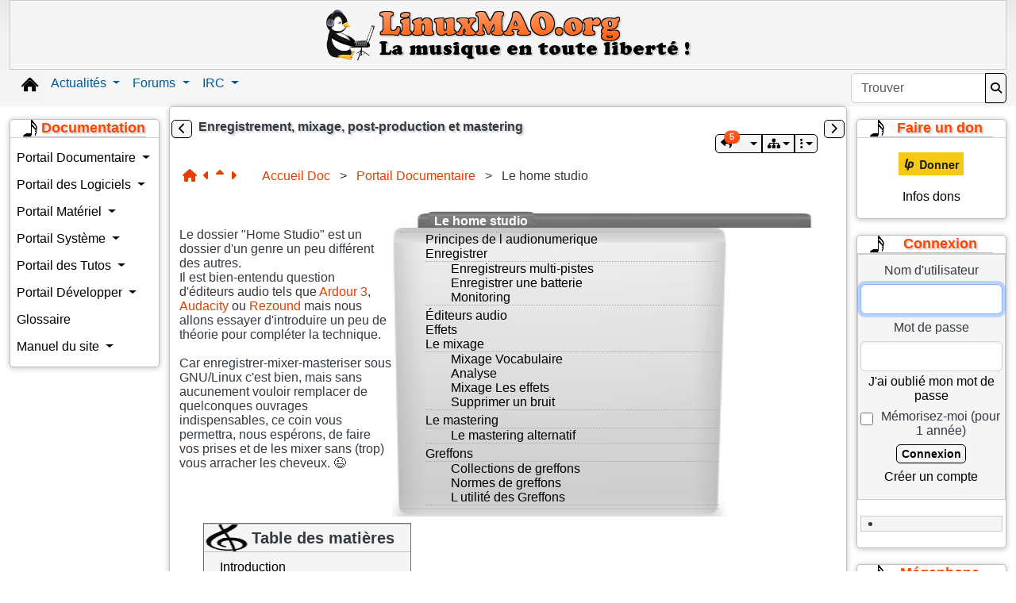

--- FILE ---
content_type: text/html; charset=utf-8
request_url: http://linuxmao.org/Le+home+studio
body_size: 37284
content:
<!DOCTYPE html>
<html lang="fr" id="page_972">
<head>
    
<meta http-equiv="X-UA-Compatible" content="IE=Edge">
<meta name="viewport" content="width=device-width, initial-scale=1" />
<meta http-equiv="Content-Type" content="text/html; charset=utf-8">
<meta name="generator" content="Tiki Wiki CMS Groupware - https://tiki.org">

<meta content="http://linuxmao.org/" name="twitter:domain"> 

            <link rel="canonical" href="http://linuxmao.org/Le%2Bhome%2Bstudio">
        <meta content="http://linuxmao.org/Le%2Bhome%2Bstudio" property="og:url">
    
    <meta name="keywords" content="musique assistée par ordinateur, MAO, libre, opensource, GNU, Linux, copyleft, creativecommons, ">

        <meta name="description" content="Enregistrement, mixage, post-production et mastering">
    <meta content="Enregistrement, mixage, post-production et mastering" property="og:description">
    <meta name="twitter:description" content="Enregistrement, mixage, post-production et mastering">
            <meta name="robots" content="INDEX, FOLLOW">
            
<meta content="Linux MAO" property="og:site_name">
<meta content="Linux MAO" name="twitter:site">



<title>Linux MAO | Enregistrement, mixage, post-production et mastering</title>


<meta property="og:title" content="Linux MAO | Enregistrement, mixage, post-production et mastering">

<meta name="twitter:title" content="Linux MAO | Enregistrement, mixage, post-production et mastering">

            <meta content="website" property="og:type">
    

<meta name="twitter:card" content="summary">


                        

    <link rel="alternate" type="application/rss+xml" title='LinuxMAO.org : les nouvelles' href="tiki-articles_rss.php?ver=2">




 
    <script async src="/public/generated/js/vendor_dist/es-module-shims/dist/es-module-shims.js"></script>
<script type="importmap">
    {
    "imports": {
        "@kurkle\/color": "\/public\/generated\/js\/vendor_dist\/@kurkle\/color\/dist\/color.esm.js",
        "@popperjs\/core": "\/public\/generated\/js\/vendor_dist\/@popperjs\/core\/dist\/esm\/index.js",
        "animejs": "\/public\/generated\/js\/vendor_dist\/anime\/dist\/anime.es.js",
        "bootstrap": "\/public\/generated\/js\/vendor_dist\/bootstrap\/dist\/js\/bootstrap.esm.min.js",
        "chartjs": "\/public\/generated\/js\/vendor_dist\/chart.js\/dist\/chart.js",
        "clipboard": "\/public\/generated\/js\/vendor_dist\/clipboard\/dist\/clipboard.min.js",
        "dompurify": "\/public\/generated\/js\/vendor_dist\/dompurify\/dist\/purify.es.js",
        "driver.js": "\/public\/generated\/js\/vendor_dist\/driver.js\/dist\/driver.js.mjs",
        "jquery": "\/public\/generated\/js\/vendor_dist\/jquery\/dist\/jquery.js",
        "mermaid": "\/public\/generated\/js\/vendor_dist\/mermaid\/dist\/mermaid.esm.min.mjs",
        "moment": "\/public\/generated\/js\/vendor_dist\/moment\/dist\/moment.js",
        "sortablejs": "\/public\/generated\/js\/vendor_dist\/sortablejs\/modular\/sortable.esm.js",
        "vue": "\/public\/generated\/js\/vendor_dist\/vue\/dist\/vue.esm-browser.prod.js",
        "@jquery-tiki\/tiki-calendar": "\/public\/generated\/js\/jquery-tiki\/tiki-calendar.js",
        "@jquery-tiki\/tiki-admin_menu_options": "\/public\/generated\/js\/jquery-tiki\/tiki-admin_menu_options.js",
        "@jquery-tiki\/tiki-edit_structure": "\/public\/generated\/js\/jquery-tiki\/tiki-edit_structure.js",
        "@jquery-tiki\/wikiplugin-trackercalendar": "\/public\/generated\/js\/jquery-tiki\/wikiplugin-trackercalendar.js",
        "@jquery-tiki\/fullcalendar_to_pdf": "\/public\/generated\/js\/jquery-tiki\/fullcalendar_to_pdf.js",
        "@vue-mf\/root-config": "\/public\/generated\/js\/root-config.js",
        "@vue-mf\/styleguide": "\/public\/generated\/js\/styleguide.js",
        "@vue-mf\/kanban": "\/public\/generated\/js\/kanban.js",
        "@vue-mf\/duration-picker": "\/public\/generated\/js\/duration-picker.js",
        "@vue-mf\/toolbar-dialogs": "\/public\/generated\/js\/toolbar-dialogs.js",
        "@vue-mf\/emoji-picker": "\/public\/generated\/js\/emoji-picker.js",
        "@vue-widgets\/datetime-picker": "\/public\/generated\/js\/datetime-picker.js",
        "@vue-widgets\/element-plus-ui": "\/public\/generated\/js\/element-plus-ui.js"
    }
}
</script>
<script type="module">
    import "@vue-mf/root-config";
</script>
<meta name="msapplication-config" content="themes/base_files/favicons/browserconfig.xml">

<link rel="icon" href="themes/base_files/favicons/favicon-16x16.png" sizes="16x16" type="image/png">
<link rel="apple-touch-icon" href="themes/base_files/favicons/apple-touch-icon.png" sizes="180x180">
<link rel="icon" href="themes/base_files/favicons/favicon-32x32.png" sizes="32x32" type="image/png">
<link rel="shortcut icon" href="themes/base_files/favicons/favicon.ico">
<link rel="mask-icon" href="themes/base_files/favicons/safari-pinned-tab.svg" color="#5bbad5">
<link rel="stylesheet" href="temp/public/minified_00ea53b49fda0a1829f47c51c1bf8a6b.css" type="text/css">
<style type="text/css"><!--
/* css 0 */
.ui-autocomplete-loading { background: white url("img/spinner.gif") right center no-repeat; }
html #main {
    padding:3px 5px;
    font-size:15px;
	font-family:Arial,Helvetica,FreeSans,"Liberation Sans","Nimbus Sans L",sans-serif;
	background:whitesmoke;
	background-image: linear-gradient(white, whitesmoke 100px);
}

/* mise en forme générale */

/*** boutons ***/
.button, .btn-primary, .btn-secondary, .btn-info, .btn-outline-primary, .btn-link {
  display: inline-block;
  font-weight:bold;
  font-size: 14px;
  --bs-btn-color: black;
  --bs-btn-bg: whitesmoke;
  --bs-btn-hover-color: whitesmoke;
  --bs-btn-hover-bg: orangered;
  --bs-btn-border-color: black;
  padding: 1px 5px 0px 6px;
  border-radius: 5px;
}

div#mod-login_box_wp_1.card-body div.text-center a.btn.btn-primary:hover {
  color:whitesmoke;
}

.bg-secondary {
  background-color: orangered;
}

/*** liens ***/

a {
  color:#E63E00;
  text-decoration:none;
}

.readlink,
a {
    color:#E63E00;
    text-decoration:none;
}

a.wiki.external {
    color:blue;
}

a.wiki.external[href^="https://www.linuxmao.org"] {
    color:#E63E00;
}

.wikilink a {
    color:#E63E00 !important;
}

.wikilink a.wiki.external + img[src="img/icons/external_link.gif"] {
    display:inline;
}

a.wiki.external + img[src="img/icons/external_link.gif"] {
    display:none;
}

a:hover {
    text-decoration:underline;
}

a[href^="tiki-user_information.php?view_user="],
a[href^="user"] {
    color:black;
    font-weight:normal;
    text-decoration:underline;
}

.sf-shadow:hover li:hover > a,
.module a:hover,
a[href^="tiki-user_information.php?view_user="]:hover ,
a[href^="user"]:hover {
    color:#E63E00;
}

.module a {
    color:black;  
    text-decoration:none;
}

.cssmenu_horiz a,
.cssmenu_vert a {
    text-decoration:none;
}

.nav {
--bs-nav-link-color: black;
--bs-nav-link-hover-color: black;
}

/* largeur min et max du site */
body {
min-width:770px;
max-width:1500px;
margin-left:auto;
margin-right:auto;
line-height: inherit;
}

/* correctif bug codemirror */
pre.codelisting + textarea + div span.cm-tw-deleted { text-decoration: none; color: inherit; }
pre.codelisting[data-syntax] + textarea + div span.cm-tw-deleted { text-decoration: line-through; color: red; }

/* largeur max images */
#tiki-center img { max-width:400px; height:auto; }
.tiki_forums #tiki-center img { max-width:120px; max-height:140px; }

/* boite de navigation */
#page-data .navbar { min-width:200px; margin-top:10px; }
#page-data .navbar .body { background:url('tiki/img/linuxmao/css/folderfront.png'); background-size:100% 100%; padding:5px 10px; min-height:100px; }
#page-data .navbar .top { background:url('tiki/img/linuxmao/css/folderback.png'); background-size:100% 100%; width:90%; margin:auto; }
#page-data .navbar .title { background:url('tiki/img/linuxmao/css/folderhead.png'); background-size:100% 100%; position:relative; bottom:3px; left:15px; padding:0px 10px; }
#page-data .navbar .title a { color:white; font-weight:bold; position:relative; top:4px; }
#tiki-center .navbar  a { color:black; }
#tiki-center .navbar .toc { margin-top:0px; border:none; padding:0px 10px; }

/* mise en page page d'accueil */
.mw50pc, .mw50 { min-width:50%; }
.mw75pc, .mw75 { min-width:75%; }
.mw400px { min-width:400px; }
.max400px { max-width:400px;}
.inlineblock { display:inline-block; }
.signature { text-align: right; margin-right: 20px; }

/* Centrage logo par défaut */
#top_modules .box-logo {width:100%;margin-left:0px}

/* À déplacer dans mao.css */
label[for=antibotcode] { display:block; }

/* Centrage pied-de-page personnalisé par défaut */
#module_98 {width:100%;text-align:center}

/* Centrage menu du haut personnalisé par défaut */
#module_49 {width:100%;text-align:center}

/* Zone de la têtière */
.card {
--bs-card-spacer-y: none;
--bs-card-border-width: none;
--bs-card-border-radius: none;
background-color: whitesmoke;
}

/* blocification */
.card {
--bs-card-border-width: 1px;
--bs-card-cap-padding-y: none;
}

.card-header, .modal-header {
  text-transform: none;
  background:none;
  color: #ff4500;
  text-align: center;
}

.module h3.card-title, .module .card-title.h3 {
  font-size: 18px;
}

.module h3, .pagetitlebox h1 a, .wikiinfo {
  font-weight: bold;
  color: ff4500;
  text-shadow: 2px 2px 2px #CDCDCD;
}

/* debut de l'insertion par olinuxx le 4 sept 2014 - voir forumthread55389 */

/* menus niveaux 0+ */

.cssmenu_horiz a {    
    background:whitesmoke;
    padding:5px 10px;
}

.cssmenu_vert a {
    background:whitesmoke;
    padding:5px 4px;
}

.cssmenu_horiz a.sf-with-ul {
    padding-right: 4px;
    }

.cssmenu_vert a.sf-with-ul {
    margin-right: 0;
}

/* fin de l'insertion */

/*** menu du haut ***/
.tiki-topbar-nav-light {
  --tiki-topbar-bg: whitesmoke;
  --tiki-topbar-color: black;
  --tiki-topbar-hover-color: orangered;
}

/* plugins toc & maketoc */

.toc {
  padding-left: 2em;
  border-top: 1px dotted #a9a9a9;
  border-bottom: 1px dotted #a9a9a9;
  margin-bottom: 4px;
}

.toc a {
    color:black !important;
}

.toc .description {
    color:grey;
}

/* plugin memberlist */

.memberlist h2 {
    display:none;
}

/* plugin toc */

#tiki-center .toc a:hover {
    color:orangered;
}

#toc {
    background:whitesmoke;
    display:inline-block;
    border:groove 1px silver;
    margin-left:30px;
}

#toc #toctitle h3 {
    margin-left:0;
    padding-right:20px;
    border-top:none;
}

#toc > .toc {
    border:none;
    padding:10px 20px;
    margin:0;
}

#toc .toc ul {
    padding-left:20px;
}

#toc ul li a {
    color:black;
}

#toc ul li a:hover {
    text-decoration:underline;
}

#toc + br {
    clear:both;
}

/***** mise en page *****/

#page-data .module,
#col3 .modules > .module,
#col2 .modules > .module,
#col1 { 
	box-shadow: 0 1px 6px 1px rgba(0, 0, 0, 0.2) ;
	border:1px solid silver;
	background:white;
	border-radius:5px;
}

/* mégaphone */

.shoutboxmodmsg  {
    overflow:hidden;
    margin: 4px;
    border: 1px solid grey;
    border-radius: 5px;
    margin: 5px;
    padding: 5px;
}

.shoutboxmodmsginfo {
    color:#4D4D4D;
}

/* module connexion colonne droite */

.module.box-who_is_there {
    margin:4px;
}

#Connexion_perso  br:last-of-type {
    display:none;
}

#loginbox-1,
.box-login_box {
    text-align: center;
}

/* olinuxx 19-11-2016 - fond coloré pour le module perso "contribution wiki" */

.contribwiki > div:nth-child(1), #Contribution_wiki {
    background-color: #ffae4d;
  --bs-card-border-width: none;
}

#Contribution_wiki {
    text-align: left;
    border-radius: 5px;
}

/* olinuxx 19-11-2016 - fond coloré pour le module perso "contribution wiki" - FIN */

/***** page d'accueil *****/

#tiki-center  .homebutton a {
    font-weight:bold;
	color:orangered !important;
	font-size: 18px;
	text-shadow: 2px 2px 0 rgb(255, 255, 255), 2px 3px 3px rgb(242, 106, 15);
}

.homebutton {
    display: inline-block;   
}

.homebutton a {
    border:2px solid silver;
    border-radius:7px;
    padding:16px 10px 16px 56px;
    display: block;
	margin:5px;
}

.homebutton a:hover {
    border-color:orangered;
}

.homebutton.new a {
    background:url('/tiki/img/linuxmao/emblem-special.png') 3px 3px no-repeat;
}

.homebutton.news a {
    background:url('/img/icons/large/stock_bold48x48.png') 3px 3px no-repeat;
}

.homebutton.forum a {
    background:url('/img/icons/large/stock_index48x48.png') 3px 3px no-repeat;
}

.homebutton.wiki a {
    background:url('/img/icons/large/wikipages48x48.png') 3px 3px no-repeat;
}

.homebutton.irc a {
    background:url('/img/icons/large/comments48x48.png') 3px 3px no-repeat;
}

.homebutton.compos a {
    background:url('/tiki/img/linuxmao/music-notes.png') 12px 9px no-repeat;
}

.homebutton.communaute a {
    background:url('/img/icons/large/users.png') 12px 9px no-repeat;
}

.homebutton.irc a.wiki.external + img {
   display:none;
}

.homebutton.halfheight a {
    padding:6px 10px 6px 56px;
    background-position:10px 2px;
}


/*** titres ***/

h1, h2, h3, h4, h5 {
    margin-top:0;
    margin-bottom:0;
    font-size:16px;
    border-bottom:solid 1px silver;

 }

#toc #toctitle h3,
h1 {
    background:url("tiki/img/linuxmao/css/h1.png") no-repeat scroll left center transparent;
    background-size:60px 60px;
    padding-left:60px;
    font-size:20px;
    font-weight:bold;
    padding-top:5px;
    padding-bottom:5px;
    border-top:solid 1px silver;
}

h2 {
    background:url("tiki/img/linuxmao/css/h2.png") no-repeat scroll left center transparent;
    background-size:20px 30px;
    font-weight:bold;
    padding-left:25px;
    font-size:18px;
    margin-left:20px;
}

h3 {
    background:url("tiki/img/linuxmao/css/h3.png") no-repeat scroll left center transparent;
    background-size:18px 26px;
    padding-left:22px;
    font-size:17px;
    font-weight:bold;
    margin-left:40px;
}

h4, h5 {
    background:url("tiki/img/linuxmao/css/h45.png") 0 2px no-repeat  scroll transparent;
    font-weight:bold;
}

h4 {
    background-position:15px 23px;
    margin-left:60px; 
    background-size:12px 20px;
    padding-left:15px;
}

h5 {
    background-size:12px 20px;  
    padding-left:15px;
    margin-left:80px; 
}


/*** boutons home menu horiz ***/

#topbar_modules #Home img {
    visibility:hidden;
}

.home {
    margin-top:0 !important;
    width:43px;
    margin-top: 6px;
	margin-right:4px;
}

.home,
.home * {
    height:26px;
    margin-top: 6px;
}

#topbar_modules #Home a {
   background-image:url('tiki/img/linuxmao/css/homeblack.png');
   display:block;
}

#topbar_modules #Home a:hover {
   background-image:url('tiki/img/linuxmao/css/homeorange.png');
}


/*** couleur icône clef à molette dans les fil de discussion ***/
.card-header a:not(.dropdown-item) {
  color: orangered;
}


/*** mise en avant des nouveaux messages ***/
.box-messages_unread_messages {
  background-color: #FFAE4D;
}
-->
</style>


    <link rel="me" href="https://mamot.fr/@trebmuh">
<link rel="me" href="https://framapiaf.org/@erwan35">
<link rel="me" href="https://mastodon.zaclys.com/@sub26nico">
<link rel="me" href="https://pouet.chapril.org/@sub26nico">





    <meta name="viewport" content="width=device-width, initial-scale=1.0">
</head>
<body class="tiki tiki-index tiki_wiki_page layout_basic lang_fr">





    <div id="ajaxLoading">Chargement...</div>
<div id="ajaxLoadingBG">&nbsp;</div>
<div id="ajaxDebug"></div>
<a class="btn btn-info btn-lg skipnav" href="#col1">Skip to main content</a>
<div class="container container-std">
            <div class="row">
            <header class="page-header w-100 navbar-light-parent bg-light-parent tiki-top-nav-light" id="page-header" role=banner>
                <nav class="modules top_modules navbar-light-parent bg-light-parent  tiki-top-nav-light" id="top_modules" aria-labelledby="top_modules_heading" role="">
    <h2 class="visually-hidden-focusable" id="top_modules_heading">Site identity, navigation, etc.</h2>
    

<div id="module_102"
    class="card box-logo module">
            <div id="mod-logotop1"
             style="display: block;margin:auto;width:470px;"
             class="card-body">
                                <div class="sitelogo" class="d-flex align-items-center"><a class="navbar-brand d-flex flex-row w-100 align-self-center align-items-center p-0 sitelogo" href="./" title="Retour à la page d&#039;accueil de Linux MAO"><img class="sitelogo sitelogo-img img-fluid align-self-center me-3" src="http://linuxmao.org/tiki/img/linuxmao/logo.png" alt="Site Logo" ></a></div>
                                                        </div>
                
                                <div class="card-footer"></div> 
            </div>
            

</nav>
            </header>
        </div>
        <div class="row row-middle" id="row-middle">
        <nav class="modules topbar_modules topbar navbar-light bg-light tiki-topbar-nav-light w-100 mb-sm" id="topbar_modules" aria-labelledby="topbar_modules_heading" role="">
    <h2 class="visually-hidden-focusable" id="topbar_modules_heading">Navigation and related functionality and content</h2>
    

            <div id="module_97" style="float:left;margin-top:10px;margin-left:5px;"
                 class="module home box-Home display_on_print">
                <div id="mod-Hometopbar1">
                                        
<div id="Home" style="display:block;">
	<a href="./" class="internal"  title="Page d'accueil">
		<img src="/tiki/img/linuxmao/home.png"  alt="Accueil" class="regImage pluginImg img-fluid" title="Page d'accueil" />

	</a>
<br /></div>

                                                    
                    </div>
</div>



            <div id="module_49" style=""
                 class="module box-menu display_on_print">
                <div id="mod-menutopbar2">
                                                    <nav class="navbar navbar-expand-lg navbar-light bg-light tiki-nav-light" role="navigation"> 
                                                                                                                    <button type="button" class="navbar-toggler" data-bs-toggle="collapse" data-bs-target="#mod-menutopbar2 .navbar-collapse" aria-controls="mod-menutopbar2" aria-expanded="false" aria-label="Toggle navigation">
                    <span class="navbar-toggler-icon"></span>
                </button>
                        <div class="collapse navbar-collapse  ">
                                    
    <ul class=" navbar-nav me-auto nav sm-horizontal">
                        <li class="nav-item dropdown  ">
        <a href="articles" class="nav-link dropdown-toggle" data-bs-toggle="dropdown">
                
            Actualités        </a>
                    <ul class="dropdown-menu">
                                        <li class="nav-item dropdown ">
        <a href="articles" class="dropdown-item dropdown-toggle" data-bs-toggle="dropdown">
                        Toutes les nouvelles        </a>
        <ul class="dropdown-menu">
            
                                <li class="nav-item ">
                    <a class="dropdown-item" href="articles?topic=26">
                                Les entretiens            </a>
            </li>
                                <li class="nav-item ">
                    <a class="dropdown-item" href="articles?topic=11">
                                Les éditoriaux            </a>
            </li>
                                <li class="nav-item ">
                    <a class="dropdown-item" href="articles?topic=29">
                                Les mises à jour logiciels            </a>
            </li>
                    </ul>
    </li>
                                        <li class="nav-item ">
                    <a class="dropdown-item" href="Les%2Bnouvelles">
                                Aide            </a>
            </li>
                            </ul>
            </li>
                        <li class="nav-item dropdown  ">
        <a href="forums" class="nav-link dropdown-toggle" data-bs-toggle="dropdown">
                
            Forums        </a>
                    <ul class="dropdown-menu">
                                        <li class="nav-item dropdown ">
        <a href="" class="dropdown-item dropdown-toggle" data-bs-toggle="dropdown">
                        I - La communauté Linux MAO        </a>
        <ul class="dropdown-menu">
            
                                <li class="nav-item ">
                    <a class="dropdown-item" href="forum26">
                                Présentation             </a>
            </li>
                                <li class="nav-item ">
                    <a class="dropdown-item" href="forum46">
                                Vos créations             </a>
            </li>
                                <li class="nav-item ">
                    <a class="dropdown-item" href="forum43">
                                Le home-studio, les instruments et le DIY             </a>
            </li>
                                <li class="nav-item ">
                    <a class="dropdown-item" href="forum42">
                                Techniques et manipulations du son            </a>
            </li>
                                <li class="nav-item ">
                    <a class="dropdown-item" href="forum44">
                                Concerts/assoces/événements             </a>
            </li>
                                <li class="nav-item ">
                    <a class="dropdown-item" href="forum15">
                                La brocante             </a>
            </li>
                                <li class="nav-item ">
                    <a class="dropdown-item" href="forum7">
                                Autres sujets : le nimp&#039;             </a>
            </li>
                    </ul>
    </li>
                                        <li class="nav-item dropdown ">
        <a href="" class="dropdown-item dropdown-toggle" data-bs-toggle="dropdown">
                        II -  Linux et la MAO        </a>
        <ul class="dropdown-menu">
            
                                <li class="nav-item ">
                    <a class="dropdown-item" href="forum2">
                                Le matériel et les pilotes ALSA, FFADO, ...             </a>
            </li>
                                <li class="nav-item ">
                    <a class="dropdown-item" href="forum5">
                                Les distributions et les noyaux             </a>
            </li>
                                <li class="nav-item ">
                    <a class="dropdown-item" href="forum23">
                                Forum dédié Ardour            </a>
            </li>
                                <li class="nav-item ">
                    <a class="dropdown-item" href="forum27">
                                Toutes les autres applications, les émulateurs...             </a>
            </li>
                                <li class="nav-item ">
                    <a class="dropdown-item" href="forum38">
                                Les serveurs son : JACK, PipeWire, PulseAudio et autres             </a>
            </li>
                                <li class="nav-item ">
                    <a class="dropdown-item" href="forum45">
                                Le MIDI             </a>
            </li>
                                <li class="nav-item ">
                    <a class="dropdown-item" href="forum31">
                                Développer/traduire/documenter/annoncer une application             </a>
            </li>
                                <li class="nav-item ">
                    <a class="dropdown-item" href="forum47">
                                Les applications propriétaires             </a>
            </li>
                                <li class="nav-item ">
                    <a class="dropdown-item" href="forum49">
                                Synthèse sonore et Banques de sons            </a>
            </li>
                    </ul>
    </li>
                                        <li class="nav-item dropdown ">
        <a href="" class="dropdown-item dropdown-toggle" data-bs-toggle="dropdown">
                        III - Le site        </a>
        <ul class="dropdown-menu">
            
                                <li class="nav-item ">
                    <a class="dropdown-item" href="forum8">
                                La documentation et les nouvelles de LinuxMAO            </a>
            </li>
                                <li class="nav-item ">
                    <a class="dropdown-item" href="forum33">
                                Bac à sable (forum)            </a>
            </li>
                                <li class="nav-item ">
                    <a class="dropdown-item" href="forum1">
                                Le site : philosophie, organisation, problèmes, ...             </a>
            </li>
                    </ul>
    </li>
                                        <li class="nav-item ">
                    <a class="dropdown-item" href="Les%2Bforums%2Bde%2Bdiscussion">
                                Aide            </a>
            </li>
                            </ul>
            </li>
                        <li class="nav-item dropdown  ">
        <a href="https://web.libera.chat/#linuxmao" class="nav-link dropdown-toggle" data-bs-toggle="dropdown">
                
            IRC        </a>
                    <ul class="dropdown-menu">
                                        <li class="nav-item ">
                    <a class="dropdown-item" href="https://web.libera.chat/#linuxmao">
                                webchat            </a>
            </li>
                                        <li class="nav-item ">
                    <a class="dropdown-item" href="Discuter%2Ben%2Bligne%2Bsur%2BIRC">
                                Aide            </a>
            </li>
                            </ul>
            </li>
            </ul>

            </div>
        </nav>
    
                                                    
                    </div>
</div>

 <div id="module_61" style="float:right;position:relative;" class="module box-search display_on_print"><div id="mod-searchtopbar3"><form id="search-module-form1" method="get" action="tiki-searchindex.php" onsubmit="return submitSearch1()" style="position: relative;"><div class="input-group"><input style="min-width: 4rem;" placeholder="Trouver" class="form-control my-1" id="search_mod_input_1" name="filter~content" size="20" style="width: auto" type="text" accesskey="s" value=""><label class="sr-only" for="search_mod_input_1">Find</label><button type="submit" class="btn btn-info my-1 search_mod_magnifier" aria-label="Rechercher"><span class="icon icon-search fas fa-search " ></span></button></div><div class="btn-group search_mod_buttons box"><input type = "submit" class="btn btn-info btn-sm tips btn-primary button_default bottom" name = "search" value = "Rechercher" title="Rechercher|Rechercher du texte dans l'ensemble du site." data-bs-placement="bottom" onclick = "$('#search-module-form1').attr('action', 'tiki-searchindex.php').attr('page_selected','');" /><input type="hidden" name="exact_match" value="" /><input type = "submit" class="btn btn-info btn-sm tips bottom" name = "go" value = "OK" title="OK|Aller directement à une page, ou rechercher dans les titres de page si une correspondance exacte n'est pas trouvée." data-bs-placement="bottom" onclick = "$('#search-module-form1').attr('action', 'tiki-listpages.php').attr('page_selected',''); $('#search-module-form1 input[name=\'filter~content\']').attr('name', 'find'); " ></div><input type="hidden" name="boolean" value="on" /><input type="hidden" name="boolean_last" value="y" /></form></div></div> 
</nav>
        <div class="page-content-top-margin"  style="height: var(--tiki-page-content-top-margin)"></div>
                    <div class="col col1 col-sm-12 col-lg-8 order-xs-1 order-lg-2 pb-4" id="col1">
                <div id="col1top-outer-wrapper" class="col1top-outer-wrapper d-flex justify-content-between">
                    <div class="d-none d-lg-block">
                                                    <div class="side-col-toggle" style="margin-left: -10px;">
                                                                <a class='toggle_zone left btn btn-xs btn-secondary' title="Toggle left modules" href="#"  ><span class="icon icon-toggle-left fas fa-chevron-left "   ></span></a>
                            </div>
                                            </div>
                    <div class="col1top-inner-wrapper flex-grow-1 mx-2">
                                                <div id="feedback" role="alert">
                            <div id="tikifeedback">
    </div>

                        </div>
                        
            <div class="wikitopline clearfix" style="clear: both;">
    <div class="content">
                    <div class="wikiinfo float-start">
                
                
                Enregistrement, mixage, post-production et mastering

                                            </div>
         
            </div> 
</div> 

    <div class="wikiactions_wrapper clearfix">
    <div class="wikiactions d-flex justify-content-end mb-2"><div class="btn-group ms-2"><div class="btn-group backlinks"><a href="#" role="button" data-bs-toggle="dropdown" class="btn btn-info btn-sm dropdown-toggle" title="5 pages sont liées à cette page"><span class="icon icon-backlink fas fa-reply "   ></span><span class="position-absolute top-100 start-0 translate-middle badge rounded-pill bg-secondary">5</span></a><div class="dropdown-menu dropdown-menu-end" role="menu"><h6 class="dropdown-header">Pages pointant vers cette page</h6><div class="dropdown-divider"></div><span class="dropdown-item" role="menuitem" tabindex="-1"><a href="Journal%2Bdes%2Bmodifications%2B-%2B2012" class="" title="Journal des modifications - 2012" data-type="wiki page" data-object="Journal des modifications - 2012">Journal des modifications - 2012</a></span><span class="dropdown-item" role="menuitem" tabindex="-1"><a href='tiki-view_forum_thread.php?threadId=80605'>Salut à tous ! Adrien, ingénieur du son ! </a></span><span class="dropdown-item" role="menuitem" tabindex="-1"><a href='tiki-view_forum_thread.php?threadId=111464'>Monitoring</a></span><span class="dropdown-item" role="menuitem" tabindex="-1"><a href='tiki-view_forum_thread.php?threadId=113167'>Reprise sky blue sky de wilco</a></span><span class="dropdown-item" role="menuitem" tabindex="-1"><a href='tiki-view_forum_thread.php?threadId=113465'>Monitoring</a></span></div></div><div class="btn-group structures"><a href="#" class="btn btn-info btn-sm dropdown-toggle" data-bs-toggle="dropdown" title="Structures"><span class="icon icon-structure fas fa-sitemap "   ></span></a><div class="dropdown-menu dropdown-menu-end" role="menu"><h6 class="dropdown-header">Structures</h6><div class="dropdown-divider"></div><a href="tiki-index.php?page=Le%20home%20studio&amp;structure=Accueil%20Doc"  title="Current structure: Accueil Doc" class="dropdown-item selected tips" >Accueil Doc</a></div></div><div class="btn-group page_actions" role="group"><a class="btn btn-info btn-sm dropdown-toggle" data-bs-toggle="dropdown" href="#" title="actions"><span class="icon icon-menu-extra fas fa-ellipsis-v "   ></span></a><div class="dropdown-menu dropdown-menu-end"><h6 class="dropdown-header">actions</h6><div class="dropdown-divider"></div><a class="dropdown-item" href="tiki-print.php?page=Le+home+studio"><span class="icon icon-print fas fa-print "   ></span> Imprimer</a></div></div></div></div>
    </div>
    
                    </div>
                    <div class="d-none d-lg-block">
                                                    <div class="side-col-toggle" style="margin-right: -10px;">
                                                                <a class='toggle_zone right btn btn-xs btn-secondary' title="Toggle right modules" href="#"  ><span class="icon icon-toggle-right fas fa-chevron-right "   ></span></a>
                            </div>
                                            </div>
                </div>
                
                                                
        
    
                
                <main>
                    
                
                
    
    
    <article id="top" class="wikitext highlightable clearfix nopagetitle">
                    
            
                            <nav class="nav-breadcrumb" aria-label="breadcrumb">
        <ol class="breadcrumb mt-2 me-3 p-1 d-inline-flex justify-content-start align-content-center">
                                                <a class="tips" title="Structure:Accueil Doc"  href="/Accueil+Doc?structure=Accueil+Doc&amp;page_ref_id=1769" ><span class="icon icon-home fas fa-home "   ></span></a>                                                        <a href="D%25C3%25A9buter%2B-%2Btremplin" class="tips" title="Page précédente:Débuter - tremplin">
                    <span class="icon icon-caret-left fas fa-caret-left "   ></span>
                </a>
                                        <a href="Portail%2BDocumentaire" class="tips" title="Page parente:Portail Documentaire">
                    <span class="icon icon-up fas fa-sort-up "   ></span>
                </a>
                                        <a href="Principes%2Bde%2Bl%2Baudionumerique" class="tips" title="Page suivante:Principes de l audionumerique">
                    <span class="icon icon-caret-right fas fa-caret-right "   ></span>
                </a>
                    </ol>
        <ol class="breadcrumb mt-2 me-3 p-1 d-inline-flex align-content-center me-auto">
                                                <li class="breadcrumb-item">

                        
                            <a href="Accueil%2BDoc">
                                                                    Accueil Doc
                                                            </a>

                        
                    </li>
                            &nbsp;>&nbsp;                    <li class="breadcrumb-item">

                        
                            <a href="Portail%2BDocumentaire">
                                                                    Portail Documentaire
                                                            </a>

                        
                    </li>
                            &nbsp;>&nbsp;                    <li class="breadcrumb-item">

                        
                                                            Le home studio
                            
                        
                    </li>
                    </ol>
                            </nav>
            
                     

        
        <div id="page-data" class="clearfix">
                                        <div style=" float: right;" class='navbar'><div class='top'><span class='title'><a href="Le%2Bhome%2Bstudio" title="Enregistrement, mixage, post-production et mastering" class="wiki wiki_page">Le home studio</a></span></div><div class='body'> <div class='col-sm-12'><ul class="toc">
<li class="row toclevel"><div class="col-sm-12"><label><a href="Principes%2Bde%2Bl%2Baudionumerique"class="link" title="Principes de base en audio-numérique">Principes de l audionumerique</a></label></div>
	<div class='col-sm-12'><ol class='admintoc'></ol></div></li>
<li class="row toclevel"><div class="col-sm-12"><label><a href="Enregistrer"class="link" title="Enregistrer">Enregistrer</a></label></div>
<div class='col-sm-12'><ul class="toc">
<li class="row toclevel"><div class="col-sm-12"><label><a href="Enregistreurs%2Bmulti-pistes"class="link" title="Les enregistreurs multi-pistes sous GNU/Linux">Enregistreurs multi-pistes</a></label></div>
			<div class='col-sm-12'><ol class='admintoc'></ol></div></li>
<li class="row toclevel"><div class="col-sm-12"><label><a href="Enregistrer%2Bune%2Bbatterie?structure=Accueil+Doc"class="link" title="Tutoriel pour bien enregistrer une batterie avec explications et exemples pour ardour3.">Enregistrer une batterie</a></label></div>
			<div class='col-sm-12'><ol class='admintoc'></ol></div></li>
<li class="row toclevel"><div class="col-sm-12"><label><a href="Monitoring"class="link" title="Monitoring">Monitoring</a></label></div>
			<div class='col-sm-12'><ol class='admintoc'></ol></div></li>
</ul></div>

</li>
<li class="row toclevel"><div class="col-sm-12"><label><a href="%25C3%2589diteurs%2Baudio"class="link" title="Quel éditeur audio choisir ?">Éditeurs audio</a></label></div>
	<div class='col-sm-12'><ol class='admintoc'></ol></div></li>
<li class="row toclevel"><div class="col-sm-12"><label><a href="Effets"class="link" title="Les effets et le traitement du son">Effets</a></label></div>
	<div class='col-sm-12'><ol class='admintoc'></ol></div></li>
<li class="row toclevel"><div class="col-sm-12"><label><a href="Le%2Bmixage"class="link" title="Le mixage">Le mixage</a></label></div>
<div class='col-sm-12'><ul class="toc">
<li class="row toclevel"><div class="col-sm-12"><label><a href="Mixage%2BVocabulaire"class="link" title="Vocabulaire du mixage">Mixage Vocabulaire</a></label></div>
			<div class='col-sm-12'><ol class='admintoc'></ol></div></li>
<li class="row toclevel"><div class="col-sm-12"><label><a href="Analyse"class="link" title="Voir le son">Analyse</a></label></div>
			<div class='col-sm-12'><ol class='admintoc'></ol></div></li>
<li class="row toclevel"><div class="col-sm-12"><label><a href="Mixage%2BLes%2Beffets"class="link" title="Les effets dans le mixage">Mixage Les effets</a></label></div>
			<div class='col-sm-12'><ol class='admintoc'></ol></div></li>
<li class="row toclevel"><div class="col-sm-12"><label><a href="Supprimer%2Bun%2Bbruit?structure=Accueil+Doc"class="link" title="Dossier mixage - supprimer un bruit">Supprimer un bruit</a></label></div>
			<div class='col-sm-12'><ol class='admintoc'></ol></div></li>
</ul></div>

</li>
<li class="row toclevel"><div class="col-sm-12"><label><a href="Le%2Bmastering"class="link" title="Préparer son album à la production">Le mastering</a></label></div>
<div class='col-sm-12'><ul class="toc">
<li class="row toclevel"><div class="col-sm-12"><label><a href="Le%2Bmastering%2Balternatif?structure=Accueil+Doc"class="link" title="Le mastering alternatif">Le mastering alternatif</a></label></div>
			<div class='col-sm-12'><ol class='admintoc'></ol></div></li>
</ul></div>

</li>
<li class="row toclevel"><div class="col-sm-12"><label><a href="Greffons"class="link" title="Les greffons logiciels">Greffons</a></label></div>
<div class='col-sm-12'><ul class="toc">
<li class="row toclevel"><div class="col-sm-12"><label><a href="Collections%2Bde%2Bgreffons"class="link" title="Collections de greffons">Collections de greffons</a></label></div>
</li>
<li class="row toclevel"><div class="col-sm-12"><label><a href="Normes%2Bde%2Bgreffons"class="link" title="">Normes de greffons</a></label></div>
</li>
<li class="row toclevel"><div class="col-sm-12"><label><a href="L%2Butilit%25C3%25A9%2Bdes%2BGreffons"class="link" title="Définition de l&#039;utilité des greffons">L utilité des Greffons</a></label></div>
			<div class='col-sm-12'><ol class='admintoc'></ol></div></li>
</ul></div>

</li>
</ul></div>


 </div></div><br />
<br />
Le dossier "Home Studio" est un dossier d'un genre un peu différent des autres.<br />
Il est bien-entendu question d'éditeurs audio tels que <a href="Ardour%2B3" title="Ardour 3, séquenceur audio/MIDI & enregistreur" class="wiki wiki_page">Ardour 3</a>, <a href="Audacity" title="Audacity, enregistreur & éditeur audio multipistes" class="wiki wiki_page">Audacity</a> ou <a href="Rezound" title="Rezound, éditeur audio" class="wiki wiki_page">Rezound</a> mais nous allons essayer d'introduire un peu de théorie pour compléter la technique.<br />
<br />
Car enregistrer-mixer-masteriser sous GNU/Linux c'est bien, mais sans aucunement vouloir remplacer de quelconques ouvrages indispensables, ce coin vous permettra, nous espérons, de faire vos prises et de les mixer sans (trop) vous arracher les cheveux. 😉<br />
<br />
<div id='toc'><div id='toctitle'><h3>Table des matières</h3></div><ul class="toc"><li><a href='#Introduction' class='link'>Introduction</a>
</li><li><a href='#Plan_du_dossier' class='link'>Plan du dossier</a>
</li><li><a href='#Liens_et_commentaires' class='link'>Liens et commentaires</a></li></ul><!--toc--></div><br />
<br />
<img src="display2757?display"  width="139" height="140" alt="Used in Le home studio" class="regImage pluginImg2757 img-fluid" title="De quoi va-t-on bien pouvoir parler dans ce dossier ?" /><br />
<br />
<h1 class="showhide_heading" id="Introduction">Introduction<a href="#Introduction" class="heading-link" aria-label="heading link"><span class="icon icon-link fas fa-link "   ></span></a></h1>
Tout du long des points suivants, les termes utilisés sont communs à tout logiciel d'édition, de traitement ou greffon d'effet, tels <a href="Ardour%2B3" title="Ardour 3, séquenceur audio/MIDI & enregistreur" class="wiki wiki_page">Ardour 3</a>, <a href="Traverso" title="Traverso, enregistreur & éditeur audio multipistes" class="wiki wiki_page">Traverso</a>, <a href="MusE" title="Muse, séquenceur audio et MIDI" class="wiki wiki_page">Muse</a>, greffon <a href="LADSPA" title="Introduction aux plugins LADSPA" class="wiki wiki_page">LADSPA</a> ou <a href="LV2" title="LV2 : une nouvelle génération de greffons audio pour Linux" class="wiki wiki_page">LV2</a>. Vous pourrez donc normalement vous retrouver quelque soit le logiciel utilisé. Un <a href="Glossaire" title="Glossaire des termes de MAO" class="wiki wiki_page">Glossaire</a> sur le site est en permanence complété pour permettre d'avoir une définition rapide et claire des termes utilisés.<br />
<br />
Vous aurez peut-être remarqué qu'il y a sur le web beaucoup d'infos disponibles. Parfois même très bien résumées et <em>"vulgarisées"</em>. C'est pour cela que les sources seront citées et vous serez libres d'aller consulter les sites en questions. Nous proposons ici de mettre en ordre les étapes pour évoquer les étapes critiques et importantes et pour cela, de nous baser sur nos expériences ainsi que sur des textes existants, écris par des personnes ayant bien mis la théorie en pratique.<br />
<br />
<h1 class="showhide_heading" id="Plan_du_dossier">Plan du&nbsp;dossier<a href="#Plan_du_dossier" class="heading-link" aria-label="heading link"><span class="icon icon-link fas fa-link "   ></span></a></h1>
<span style="color:#F30&#x2605;"></span> <em>Le home studio (ici-même)</em> <span style="color:#F30"><br />
&gt; <a href="Principes%2Bde%2Bl%2Baudionumerique" title="Principes de base en audio-numérique" class="wiki wiki_page">Les principes de l'audionumerique</a><br />
&gt; <a href="Enregistrer" title="Enregistrer" class="wiki wiki_page">Enregistrer</a><br />
&nbsp; &nbsp; &gt; <a href="Enregistreurs%2Bmulti-pistes" title="Les enregistreurs multi-pistes sous GNU/Linux" class="wiki wiki_page">Les enregistreurs multi-pistes</a><br />
&nbsp; &nbsp; &gt; <a href="Enregistrer%2Bune%2Bbatterie" title="Tutoriel pour bien enregistrer une batterie avec explications et exemples pour ardour3." class="wiki wiki_page">Enregistrer une batterie</a><br />
&gt; <a href="%25C3%2589diteurs%2Baudio" title="Quel éditeur audio choisir ?" class="wiki wiki_page">Les éditeurs audio</a><br />
&gt; <a href="Effets" title="Les effets et le traitement du son" class="wiki wiki_page">Les effets</a><br />
&gt; <a href="Le%2Bmixage" title="Le mixage" class="wiki wiki_page">Le Mixage</a><br />
&nbsp; &nbsp; &gt; <a href="Mixage%2BVocabulaire" title="Vocabulaire du mixage" class="wiki wiki_page">Vocabulaire</a><br />
&nbsp; &nbsp; &gt; <a href="Analyse" title="Voir le son" class="wiki wiki_page">Analyse</a><br />
&nbsp; &nbsp; &gt; <a href="Mixage%2BLes%2Beffets" title="Les effets dans le mixage" class="wiki wiki_page">Les effets dans le mixage</a><br />
&nbsp; &nbsp; &gt; <a href="Supprimer%2Bun%2Bbruit" title="Dossier mixage - supprimer un bruit" class="wiki wiki_page">Supprimer un bruit</a><br />
&gt; <a href="Le%2Bmastering" title="Préparer son album à la production" class="wiki wiki_page">Le mastering</a><br />
&nbsp; &nbsp; &gt; <a href="Le%2Bmastering%2Balternatif" title="Le mastering alternatif" class="wiki wiki_page">Le mastering alternatif</a><br />
&gt; <a href="Greffons" title="Les greffons logiciels" class="wiki wiki_page">Les greffons logiciels</a><br />
&nbsp; &nbsp; &gt; <a href="Collections%2Bde%2Bgreffons" title="Collections de greffons" class="wiki wiki_page">Collections de greffons</a><br />
&nbsp; &nbsp; &gt; <a href="Normes%2Bde%2Bgreffons" title="Normes de greffons" class="wiki wiki_page">Normes de greffons</a><br />
&nbsp; &nbsp; &gt; <a href="L%2Butilit%25C3%25A9%2Bdes%2BGreffons" title="Définition de l'utilité des greffons" class="wiki wiki_page">L utilité des Greffons</a><br />
&nbsp; &nbsp; &gt; <a href="vocoder" title="Vocodeur" class="wiki wiki_page">vocoder</a><br />
&nbsp; &nbsp; &gt; <a href="VLevel" title="Vlevel" class="wiki wiki_page">VLevel</a><br />
</span><br />
<span style="color:#F30">★</span> <em>Le home studio</em><br />
<span style=" float: right;"><a href="Principes%2Bde%2Bl%2Baudionumerique" title="Principes de base en audio-numérique" class="wiki wiki_page">page suivante</a> <span style="color:#F30">></span></span><br />
<br />
<h1 class="showhide_heading" id="Liens_et_commentaires">Liens et&nbsp;commentaires<a href="#Liens_et_commentaires" class="heading-link" aria-label="heading link"><span class="icon icon-link fas fa-link "   ></span></a></h1>
<div id="rbox_1" class="alert alert-info"><div class="alert-heading h4"><span class="icon icon-info fas fa-info "   ></span>&nbsp;<span class="rboxtitle">info</span></div><div class="rboxcontent" style="display: inline"> Documentation Externe:<br />
le site <em><a class="wiki external" target="_blank" title="External link" href="http://fr.audiofanzine.com/" rel="external nofollow">Audiofanzine.com</a><span class="icon icon-link-external fas fa-external-link-alt "   ></span></em> contient de très bons <em><a class="wiki external" target="_blank" title="External link" href="http://fr.audiofanzine.com/apprendre/dossiers/" rel="external nofollow">tuto et dossiers</a><span class="icon icon-link-external fas fa-external-link-alt "   ></span></em>.<br />
Par exemple, consultez <em><a class="wiki external" target="_blank" title="External link" href="http://fr.audiofanzine.com/apprendre/dossiers/home-studio-mao/" rel="external nofollow">Home Studio</a><span class="icon icon-link-external fas fa-external-link-alt "   ></span></em>. </div></div>

<br />
<br />
<br /><a id="flipperid1.7686743062203E+15" class="link" href="javascript:flipWithSign('id1.7686743062203E+15')">[+]</a><ul id="id1.7686743062203E+15" style="display:none;"><li><u>Autre nom de cette page&nbsp;:</u>
<br /><a href="Le%2Bhome%2Bstudio" class="wiki wiki_page alias">Le coin de l'enregistrement</a> <em>(ancien nom)</em></li></ul>
                    </div>

        
            </article> 

    
    <footer class="form-text">
        
                    <div class="wiki-authors">
<hr>
    Collaborateur(s) de cette page: <a title="Information utilisateur" href="user110" class="userlink ajaxtips geolocated" data-ajaxtips="tiki-user-info?username=olinuxx" data-geo-lat="48.688618744007" data-geo-lon="6.1729484796522" data-geo-zoom="13">olinuxx</a>
                        ,
                <a title="Information utilisateur" href="user5641" class="userlink ajaxtips geolocated" data-ajaxtips="tiki-user-info?username=Cywil" data-geo-lat="50.633022139258" data-geo-lon="3.0560874938966" data-geo-zoom="11">Cywil</a>
                        ,
                <a title="Information utilisateur" href="user4375" class="userlink ajaxtips geolocated" data-ajaxtips="tiki-user-info?username=romain_bar" data-geo-lat="45.753915156677" data-geo-lon="4.8471379280041" data-geo-zoom="8">romain_bar</a>
                        ,
                anonymous
                        ,
                utilisateur_anonyme2
                        ,
                <a title="Information utilisateur" href="user2338" class="userlink ajaxtips geolocated" data-ajaxtips="tiki-user-info?username=xzu" data-geo-lat="44.76828" data-geo-lon="4.839978" data-geo-zoom="7">xzu</a>
                        ,
                <a title="Information utilisateur" href="user2493" class="userlink ajaxtips geolocated" data-ajaxtips="tiki-user-info?username=pianolivier" data-geo-lat="45.76854827836348" data-geo-lon="4.836001396176497" data-geo-zoom="16">pianolivier</a>
                        ,
                Admin temporaire
                        et
                <a title="Information utilisateur" href="user2672" class="userlink ajaxtips" data-ajaxtips="tiki-user-info?username=Kuba">Kuba</a>
    .
    <br>
    Page dernièrement modifiée le Vendredi 06 novembre 2015 14:39:50  par <a title="Information utilisateur" href="user110" class="userlink ajaxtips geolocated" data-ajaxtips="tiki-user-info?username=olinuxx" data-geo-lat="48.688618744007" data-geo-lon="6.1729484796522" data-geo-zoom="13">olinuxx</a>.
    
    
</div>
        
        
            </footer>

        
                                    
    
            <div class="row mx-0 my-3" id="page-bar">
            <div class="btn-bar">
                                    
            
                                                                                <a class="btn btn-info mb-2 " target="" data-role="button" data-inline="true"  href="/tiki-pagehistory.php?page=Le+home+studio">Historique</a>
                            
            
            
                        
                        
                        <a class="btn btn-secondary mb-2" id="comment-toggle" href="tiki-comment-list?type=wiki+page&amp;objectId=Le+home+studio#comment-container">
                            Commentaires
                                                            &nbsp;<span class="count_comments badge bg-secondary">5</span>
                                                    </a>
                                    

                            

                
                                    
            </div>
        </div>
    
    
<a id="attachments"></a>

    <div
                                id="attzone"
                            style="display:none;"
            >

    
    
    </div>

<div id="comment-container"></div>
            
                </main>
                                    <div class="modules mt-3" id="pagebottom_modules" aria-labelledby="pagebottom_modules_heading" role="complementary">
    <h2 class="visually-hidden-focusable" id="pagebottom_modules_heading">Contenu en relation</h2>
    

            <div id="module_107" style=""
                 class="module box-Bas+de+page+%28perso%29 display_on_print">
                <div id="mod-Bas_de_page_%28perso%29pagebottom1">
                                        
<div id="Bas_de_page_(perso)" style="display:block;">
<div style="display: inline-block; height:17px;clear:right;float:right;display:inline;;">
	<a href="#topbar_modules" class="internal"  title="Retour en haut de page">
		<img src="img/icons/resultset_up.png"  alt="Image" class="regImage pluginImg img-fluid" title="Retour en haut de page" />

	</a>
</div>
<br /></div>

                                                    
                    </div>
</div>


</div>
                            </div>
            <div class="col col2 col-12 col-md-6 col-lg-2 order-md-2 order-lg-1" id="col2">
                <aside class="modules left-aside" id="left_modules" aria-labelledby="left_modules_heading" role="complementary">
    <h2 class="visually-hidden-focusable" id="left_modules_heading">More content and functionality (left side)</h2>
    

<div id="module_106"
    class="card box-menu module">
            <div class="card-header" >
                            <h3 class="card-title">
                                            <span class="moduletitle">Documentation</span>
                                                                <div class="moduleflip" id="moduleflip-menuleft1">
                            
                                                        <a title="Afficher/cacher le contenu du module" class="flipmodtitle close"
                                 href="javascript:icntoggle('mod-menuleft1','module.png');">
                                <span class="icon icon-bars fas fa-bars "   id="icnmod-menuleft1"></span>
                            </a>
                        </div>
                                    </h3>
                    </div>
            <div id="mod-menuleft1"
             style="display: block;"
             class="card-body">
                                            <nav class="navbar navbar-expand-lg" role="navigation"> 
                                                                                                                <div class="collapse navbar-collapse show ">
                                    
    <ul class=" navbar-nav me-auto nav sm-vertical flex-column">
                        <li class="nav-item dropdown  ">
        <a href="Portail%2BDocumentaire" class="nav-link dropdown-toggle" data-bs-toggle="dropdown">
                
            Portail Documentaire        </a>
                    <ul class="dropdown-menu">
                                        <li class="nav-item dropdown ">
        <a href="D%25C3%25A9buter" class="dropdown-item dropdown-toggle" data-bs-toggle="dropdown">
                        Débuter        </a>
        <ul class="dropdown-menu">
            
                                <li class="nav-item ">
                    <a class="dropdown-item" href="D%25C3%25A9buter%2B-%2Bla%2BMAO">
                                Débuter - la MAO            </a>
            </li>
                                <li class="nav-item ">
                    <a class="dropdown-item" href="D%25C3%25A9buter%2B-%2Bpr%25C3%25A9sentations">
                                Débuter - présentations            </a>
            </li>
                                <li class="nav-item ">
                    <a class="dropdown-item" href="D%25C3%25A9buter%2B-%2Ble%2Bchoix%2BGNU-linux">
                                Débuter - le choix GNU-linux            </a>
            </li>
                                <li class="nav-item ">
                    <a class="dropdown-item" href="D%25C3%25A9buter%2B-%2Bla%2BMAO%2Bet%2BGNU-linux">
                                Débuter - la MAO et GNU-linux            </a>
            </li>
                                <li class="nav-item ">
                    <a class="dropdown-item" href="D%25C3%25A9buter%2B-%2Bsurvol%2Bdu%2Bsyst%25C3%25A8me">
                                Débuter - survol du système            </a>
            </li>
                                <li class="nav-item ">
                    <a class="dropdown-item" href="D%25C3%25A9buter%2B-%2Btremplin">
                                Débuter - tremplin            </a>
            </li>
                    </ul>
    </li>
                                        <li class="nav-item dropdown ">
        <a href="Le%2Bhome%2Bstudio" class="dropdown-item dropdown-toggle" data-bs-toggle="dropdown">
                        Le home studio        </a>
        <ul class="dropdown-menu">
            
                                <li class="nav-item ">
                    <a class="dropdown-item" href="Principes%2Bde%2Bl%2Baudionumerique">
                                Principes de l&#039;audionumerique            </a>
            </li>
                                <li class="nav-item ">
                    <a class="dropdown-item" href="Enregistrer">
                                Enregistrer            </a>
            </li>
                                <li class="nav-item ">
                    <a class="dropdown-item" href="%25C3%2589diteurs%2Baudio">
                                Éditeurs audio            </a>
            </li>
                                <li class="nav-item ">
                    <a class="dropdown-item" href="Effets">
                                Effets            </a>
            </li>
                                <li class="nav-item ">
                    <a class="dropdown-item" href="Le%2Bmixage">
                                Le mixage            </a>
            </li>
                                <li class="nav-item ">
                    <a class="dropdown-item" href="Le%2Bmastering">
                                Le mastering            </a>
            </li>
                                <li class="nav-item ">
                    <a class="dropdown-item" href="Greffons">
                                Greffons            </a>
            </li>
                    </ul>
    </li>
                                        <li class="nav-item dropdown ">
        <a href="Dossier%2BLe%2BSon" class="dropdown-item dropdown-toggle" data-bs-toggle="dropdown">
                        Dossier Le Son        </a>
        <ul class="dropdown-menu">
            
                                <li class="nav-item ">
                    <a class="dropdown-item" href="Le%2BSon">
                                Le Son            </a>
            </li>
                                <li class="nav-item ">
                    <a class="dropdown-item" href="Le%2BMonde%2BAnalogique">
                                Le Monde Analogique            </a>
            </li>
                                <li class="nav-item ">
                    <a class="dropdown-item" href="Le%2BMonde%2BNumerique">
                                Le Monde Numerique            </a>
            </li>
                                <li class="nav-item ">
                    <a class="dropdown-item" href="Les%2BParam%25C3%25A8tres%2BAudio-Num%25C3%25A9riques">
                                Les Paramètres Audio-Numériques            </a>
            </li>
                                <li class="nav-item ">
                    <a class="dropdown-item" href="Les%2BEffets">
                                Les Effets            </a>
            </li>
                                <li class="nav-item ">
                    <a class="dropdown-item" href="Les%2BFormats">
                                Les Formats            </a>
            </li>
                    </ul>
    </li>
                                        <li class="nav-item dropdown ">
        <a href="Dossier%2Bmusique" class="dropdown-item dropdown-toggle" data-bs-toggle="dropdown">
                        Dossier musique        </a>
        <ul class="dropdown-menu">
            
                                <li class="nav-item ">
                    <a class="dropdown-item" href="%25C3%2589crire%2Bla%2Bmusique">
                                Écrire la musique            </a>
            </li>
                                <li class="nav-item ">
                    <a class="dropdown-item" href="Accordeurs">
                                Accordeurs            </a>
            </li>
                                <li class="nav-item ">
                    <a class="dropdown-item" href="Outils%2Bpour%2Ble%2Bmusicien">
                                Outils pour le musicien            </a>
            </li>
                                <li class="nav-item ">
                    <a class="dropdown-item" href="M%25C3%25A9tronome">
                                Métronome            </a>
            </li>
                                <li class="nav-item ">
                    <a class="dropdown-item" href="Les%2Boutils%2Bde%2Bcomposition">
                                Les outils de composition            </a>
            </li>
                                <li class="nav-item ">
                    <a class="dropdown-item" href="Accompagnements">
                                Accompagnements            </a>
            </li>
                                <li class="nav-item ">
                    <a class="dropdown-item" href="S%25C3%25A9quenceurs%2BMIDI">
                                Séquenceurs MIDI            </a>
            </li>
                                <li class="nav-item ">
                    <a class="dropdown-item" href="Le%2Bcoin%2Bdes%2Bguitaristes">
                                Le coin des guitaristes            </a>
            </li>
                                <li class="nav-item ">
                    <a class="dropdown-item" href="Le%2Bcoin%2Bdu%2Bchant">
                                Le coin du chant            </a>
            </li>
                                <li class="nav-item ">
                    <a class="dropdown-item" href="Tessiture">
                                La tessiture            </a>
            </li>
                                <li class="nav-item ">
                    <a class="dropdown-item" href="Chanson">
                                Chanson            </a>
            </li>
                                <li class="nav-item ">
                    <a class="dropdown-item" href="Reggae">
                                Reggae            </a>
            </li>
                                <li class="nav-item ">
                    <a class="dropdown-item" href="Le%2BBlues">
                                Le Blues            </a>
            </li>
                                <li class="nav-item ">
                    <a class="dropdown-item" href="Electroacoustique%2BMusique%2BContemporaine">
                                Electroacoustique Musique Contemporaine            </a>
            </li>
                    </ul>
    </li>
                                        <li class="nav-item dropdown ">
        <a href="MIDI" class="dropdown-item dropdown-toggle" data-bs-toggle="dropdown">
                        MIDI        </a>
        <ul class="dropdown-menu">
            
                                <li class="nav-item ">
                    <a class="dropdown-item" href="MIDI%2B-%2BLes%2Bbases">
                                MIDI - Les bases            </a>
            </li>
                                <li class="nav-item ">
                    <a class="dropdown-item" href="MIDI%2B-%2BLes%2Blogiciels">
                                MIDI - Les logiciels            </a>
            </li>
                                <li class="nav-item ">
                    <a class="dropdown-item" href="Utilitaires%2BMIDI">
                                Utilitaires MIDI            </a>
            </li>
                                <li class="nav-item ">
                    <a class="dropdown-item" href="Transport%2BMIDI">
                                Transport MIDI            </a>
            </li>
                    </ul>
    </li>
                                        <li class="nav-item dropdown ">
        <a href="Dossier%2BDiffusion" class="dropdown-item dropdown-toggle" data-bs-toggle="dropdown">
                        Dossier Diffusion        </a>
        <ul class="dropdown-menu">
            
                                <li class="nav-item ">
                    <a class="dropdown-item" href="ecoutersimplement">
                                Simplement écouter            </a>
            </li>
                                <li class="nav-item ">
                    <a class="dropdown-item" href="Produire%2Bun%2Balbum">
                                Produire un album            </a>
            </li>
                                <li class="nav-item ">
                    <a class="dropdown-item" href="Convertisseurs%2Bde%2Bformats">
                                Convertisseurs de formats            </a>
            </li>
                                <li class="nav-item ">
                    <a class="dropdown-item" href="Formats%2Baudio">
                                Formats audio            </a>
            </li>
                                <li class="nav-item ">
                    <a class="dropdown-item" href="Production%2Bd%2Bun%2BCD">
                                Production d&#039;un CD            </a>
            </li>
                                <li class="nav-item ">
                    <a class="dropdown-item" href="Fabrication%2Bdes%2Bcouvertures">
                                Fabrication des couvertures            </a>
            </li>
                                <li class="nav-item ">
                    <a class="dropdown-item" href="diffusion%2Blibre">
                                Diffusion libre            </a>
            </li>
                                <li class="nav-item ">
                    <a class="dropdown-item" href="BitTorrent">
                                BitTorrent            </a>
            </li>
                                <li class="nav-item ">
                    <a class="dropdown-item" href="Broadcast">
                                Émettre            </a>
            </li>
                    </ul>
    </li>
                                        <li class="nav-item dropdown ">
        <a href="Dossier%2BLive" class="dropdown-item dropdown-toggle" data-bs-toggle="dropdown">
                        Dossier Live        </a>
        <ul class="dropdown-menu">
            
                                <li class="nav-item ">
                    <a class="dropdown-item" href="Synth%25C3%25A9tiseurs">
                                Synthétiseurs            </a>
            </li>
                                <li class="nav-item ">
                    <a class="dropdown-item" href="Lire%2Bles%2B%25C3%25A9chantillons%2Bet%2BCie">
                                Lire les échantillons et Cie            </a>
            </li>
                                <li class="nav-item ">
                    <a class="dropdown-item" href="Instruments%2Bvirtuels">
                                Instruments virtuels            </a>
            </li>
                                <li class="nav-item ">
                    <a class="dropdown-item" href="Bo%25C3%25AEtes%2B%25C3%25A0%2Brythmes">
                                Boîtes à rythmes            </a>
            </li>
                                <li class="nav-item ">
                    <a class="dropdown-item" href="Le%2Bcoin%2Bde%2Bl%2B%25C3%25A9lectro">
                                Le coin de l&#039;électro            </a>
            </li>
                                <li class="nav-item ">
                    <a class="dropdown-item" href="S%25C3%25A9quenceurs%2BLive">
                                Séquenceurs Live            </a>
            </li>
                                <li class="nav-item ">
                    <a class="dropdown-item" href="Trackers">
                                Trackers             </a>
            </li>
                                <li class="nav-item ">
                    <a class="dropdown-item" href="Logiciels%2Bpour%2BDJ">
                                Logiciels pour DJ            </a>
            </li>
                                <li class="nav-item ">
                    <a class="dropdown-item" href="Loopers">
                                Loopers            </a>
            </li>
                    </ul>
    </li>
                                        <li class="nav-item dropdown ">
        <a href="Audiovisuel" class="dropdown-item dropdown-toggle" data-bs-toggle="dropdown">
                        Audiovisuel        </a>
        <ul class="dropdown-menu">
            
                                <li class="nav-item ">
                    <a class="dropdown-item" href="Travail%2B%25C3%25A0%2Bl%2Bimage">
                                Travail à l&#039;image            </a>
            </li>
                                <li class="nav-item ">
                    <a class="dropdown-item" href="Synchroniser%2Bune%2Bvid%25C3%25A9o%2Bet%2Bun%2Blogiciel%2Bmusical">
                                Synchroniser une vidéo et un logiciel musical            </a>
            </li>
                                <li class="nav-item ">
                    <a class="dropdown-item" href="Visuels_MIDI">
                                Visuels_MIDI            </a>
            </li>
                                <li class="nav-item ">
                    <a class="dropdown-item" href="Faire%2Bune%2Bvid%25C3%25A9o%2Bde%2Bpr%25C3%25A9sentation%2Bdes%2Blogiciels%2BLinux%2BMao">
                                Faire une vidéo de présentation des logiciels Linux Mao            </a>
            </li>
                    </ul>
    </li>
                            </ul>
            </li>
                        <li class="nav-item dropdown  ">
        <a href="Portail%2Bdes%2BLogiciels" class="nav-link dropdown-toggle" data-bs-toggle="dropdown">
                
            Portail des Logiciels        </a>
                    <ul class="dropdown-menu">
                                        <li class="nav-item ">
                    <a class="dropdown-item" href="Cat%25C3%25A9gorie%2Benregistreurs%2B%25C3%25A9diteurs%2Baudio">
                                Enregistreurs éditeurs audio            </a>
            </li>
                                        <li class="nav-item ">
                    <a class="dropdown-item" href="Cat%25C3%25A9gorie%2Bs%25C3%25A9quenceurs">
                                Séquenceurs            </a>
            </li>
                                        <li class="nav-item ">
                    <a class="dropdown-item" href="Cat%25C3%25A9gorie%2Bsynth%25C3%25A9tiseurs%2Bvirtuels">
                                Synthétiseurs virtuels            </a>
            </li>
                                        <li class="nav-item ">
                    <a class="dropdown-item" href="Cat%25C3%25A9gorie%2Boutils%2BMIDI">
                                Outils MIDI            </a>
            </li>
                                        <li class="nav-item ">
                    <a class="dropdown-item" href="Cat%25C3%25A9gorie%2Beffets%2Baudio">
                                Effets audio            </a>
            </li>
                                        <li class="nav-item ">
                    <a class="dropdown-item" href="Cat%25C3%25A9gorie%2Bh%25C3%25B4tes%2Bde%2Bgreffons">
                                Hôtes de greffons            </a>
            </li>
                                        <li class="nav-item ">
                    <a class="dropdown-item" href="Cat%25C3%25A9gorie%2Bvisualisation%2Banalyse%2Bdu%2Bsignal">
                                Visualisation analyse du signal            </a>
            </li>
                                        <li class="nav-item ">
                    <a class="dropdown-item" href="Cat%25C3%25A9gorie%2Blecteurs%2Baudio">
                                Lecteurs audio            </a>
            </li>
                                        <li class="nav-item ">
                    <a class="dropdown-item" href="Cat%25C3%25A9gorie%2Bradio%2Bdjaying">
                                Radio djaying            </a>
            </li>
                                        <li class="nav-item ">
                    <a class="dropdown-item" href="Cat%25C3%25A9gorie%2Bpost-production">
                                Post-production            </a>
            </li>
                                        <li class="nav-item ">
                    <a class="dropdown-item" href="Cat%25C3%25A9gorie%2Boutils%2Bdu%2Bmusicien">
                                Outils du musicien            </a>
            </li>
                                        <li class="nav-item ">
                    <a class="dropdown-item" href="Cat%25C3%25A9gorie%2B%25C3%25A9diteurs%2Bde%2Bpartitions">
                                Éditeurs de partitions            </a>
            </li>
                                        <li class="nav-item ">
                    <a class="dropdown-item" href="Cat%25C3%25A9gorie%2Bvideo">
                                Vidéo            </a>
            </li>
                                        <li class="nav-item ">
                    <a class="dropdown-item" href="Cat%25C3%25A9gorie%2Bsyst%25C3%25A8me">
                                Système            </a>
            </li>
                                        <li class="nav-item ">
                    <a class="dropdown-item" href="Cat%25C3%25A9gorie%2Blangages%2Bde%2Bprogrammation%2Baudio">
                                Langages de programmation audio            </a>
            </li>
                                        <li class="nav-item ">
                    <a class="dropdown-item" href="Cat%25C3%25A9gorie%2Bdivers">
                                Divers            </a>
            </li>
                            </ul>
            </li>
                        <li class="nav-item dropdown  ">
        <a href="Portail%2BMat%25C3%25A9riel" class="nav-link dropdown-toggle" data-bs-toggle="dropdown">
                
            Portail Matériel        </a>
                    <ul class="dropdown-menu">
                                        <li class="nav-item ">
                    <a class="dropdown-item" href="Liste%2Bde%2Bmat%25C3%25A9riel%2Bpar%2Bmarque">
                                Liste de matériel par marque            </a>
            </li>
                                        <li class="nav-item dropdown ">
        <a href="Cartes%2Bson" class="dropdown-item dropdown-toggle" data-bs-toggle="dropdown">
                        Cartes son        </a>
        <ul class="dropdown-menu">
            
                                <li class="nav-item ">
                    <a class="dropdown-item" href="Cartes%2Bson%2Bdes%2Bmembres">
                                Cartes son des membres            </a>
            </li>
                                <li class="nav-item ">
                    <a class="dropdown-item" href="Tester%2Bsa%2Bcarte%2Bson">
                                Tester sa carte son            </a>
            </li>
                                <li class="nav-item ">
                    <a class="dropdown-item" href="D%25C3%25A9pannage%2Bavec%2Bmeterbridge">
                                dépannage avec meterbridge            </a>
            </li>
                                <li class="nav-item ">
                    <a class="dropdown-item" href="Mixeurs%2Bde%2Bcartes%2Bson">
                                Mixeurs de cartes son            </a>
            </li>
                                <li class="nav-item ">
                    <a class="dropdown-item" href="Communiquer%2Bavec%2Bles%2Bfabricants">
                                Communiquer avec les fabricants            </a>
            </li>
                    </ul>
    </li>
                                        <li class="nav-item dropdown ">
        <a href="Surfaces%2Bde%2Bcontr%25C3%25B4le" class="dropdown-item dropdown-toggle" data-bs-toggle="dropdown">
                        Surfaces de contrôle        </a>
        <ul class="dropdown-menu">
            
                                <li class="nav-item ">
                    <a class="dropdown-item" href="Surfaces%2Bde%2Bcontr%25C3%25B4le%2Bdes%2Bmembres">
                                Surfaces de contrôle des membres            </a>
            </li>
                                <li class="nav-item ">
                    <a class="dropdown-item" href="Tester%2Bson%2Bclavier%2BMIDI%2BUSB">
                                tester son clavier MIDI USB            </a>
            </li>
                    </ul>
    </li>
                                        <li class="nav-item dropdown ">
        <a href="Interfaces%2Bhybrides" class="dropdown-item dropdown-toggle" data-bs-toggle="dropdown">
                        Interfaces hybrides        </a>
        <ul class="dropdown-menu">
            
                                <li class="nav-item ">
                    <a class="dropdown-item" href="Interfaces%2Bhybrides%2Bdes%2Bmembres">
                                Interfaces hybrides des membres            </a>
            </li>
                    </ul>
    </li>
                                        <li class="nav-item ">
                    <a class="dropdown-item" href="Mat%25C3%25A9riels%2Bdivers">
                                Matériels divers            </a>
            </li>
                                        <li class="nav-item ">
                    <a class="dropdown-item" href="Connecteurs">
                                Connecteurs            </a>
            </li>
                                        <li class="nav-item ">
                    <a class="dropdown-item" href="Stockage">
                                Stockage            </a>
            </li>
                                        <li class="nav-item ">
                    <a class="dropdown-item" href="Rendre%2Bson%2Bordinateur%2Bsilencieux">
                                Rendre son ordinateur silencieux            </a>
            </li>
                                        <li class="nav-item ">
                    <a class="dropdown-item" href="Alimentation">
                                Alimentation            </a>
            </li>
                                        <li class="nav-item ">
                    <a class="dropdown-item" href="Enceintes%2Bde%2Bmonitoring">
                                Enceintes de monitoring            </a>
            </li>
                                        <li class="nav-item ">
                    <a class="dropdown-item" href="Fabriquer%2Bles%2Bchoses%2Bsoi-m%25C3%25AAme">
                                Fabriquer les choses soi-même            </a>
            </li>
                                        <li class="nav-item ">
                    <a class="dropdown-item" href="Mat%25C3%25A9riel%2Bne%2Bfonctionnant%2Bpas%2Bencore%2Bsous%2Blinux">
                                Matériel ne fonctionnant pas encore sous linux            </a>
            </li>
                            </ul>
            </li>
                        <li class="nav-item dropdown  ">
        <a href="Portail%2BSyst%25C3%25A8me" class="nav-link dropdown-toggle" data-bs-toggle="dropdown">
                
            Portail Système        </a>
                    <ul class="dropdown-menu">
                                        <li class="nav-item dropdown ">
        <a href="Logiciels%2Blibres" class="dropdown-item dropdown-toggle" data-bs-toggle="dropdown">
                        Logiciels libres        </a>
        <ul class="dropdown-menu">
            
                                <li class="nav-item ">
                    <a class="dropdown-item" href="La%2Blicence%2BGNU%2BGPL">
                                La licence GNU GPL            </a>
            </li>
                                <li class="nav-item ">
                    <a class="dropdown-item" href="Le%2Bsyst%25C3%25A8me%2BGNU%2BLinux">
                                Le système GNU Linux            </a>
            </li>
                    </ul>
    </li>
                                        <li class="nav-item ">
                    <a class="dropdown-item" href="Distributions">
                                Distributions            </a>
            </li>
                                        <li class="nav-item dropdown ">
        <a href="Installer%2Bun%2Blogiciel" class="dropdown-item dropdown-toggle" data-bs-toggle="dropdown">
                        Installer un logiciel        </a>
        <ul class="dropdown-menu">
            
                                <li class="nav-item ">
                    <a class="dropdown-item" href="Compiler%2Bun%2Blogiciel">
                                Compiler un logiciel            </a>
            </li>
                                <li class="nav-item ">
                    <a class="dropdown-item" href="super%2Butilisateur">
                                super utilisateur            </a>
            </li>
                    </ul>
    </li>
                                        <li class="nav-item dropdown ">
        <a href="%25C3%2589l%25C3%25A9ments%2Bdu%2Bsyst%25C3%25A8me" class="dropdown-item dropdown-toggle" data-bs-toggle="dropdown">
                        Éléments du système        </a>
        <ul class="dropdown-menu">
            
                                <li class="nav-item ">
                    <a class="dropdown-item" href="FAQ%2Bxrun">
                                FAQ xrun            </a>
            </li>
                                <li class="nav-item ">
                    <a class="dropdown-item" href="Trucs%2Bet%2Bastuces%2BLINUX">
                                Trucs et astuces LINUX            </a>
            </li>
                    </ul>
    </li>
                                        <li class="nav-item dropdown ">
        <a href="%25C3%2589l%25C3%25A9ments%2Baudio%2Bdu%2Bsyst%25C3%25A8me" class="dropdown-item dropdown-toggle" data-bs-toggle="dropdown">
                        Éléments audio du système        </a>
        <ul class="dropdown-menu">
            
                                <li class="nav-item ">
                    <a class="dropdown-item" href="Mixeurs%2Bde%2Bcartes%2Bson">
                                Mixeurs de cartes son            </a>
            </li>
                                <li class="nav-item ">
                    <a class="dropdown-item" href="Gestionnaires%2Bde%2Bconnexions%2BAudio%2Bet%2BMIDI">
                                Gestionnaires de connexions Audio et MIDI            </a>
            </li>
                                <li class="nav-item ">
                    <a class="dropdown-item" href="Auto-d%25C3%25A9pannage">
                                Auto-dépannage            </a>
            </li>
                                <li class="nav-item ">
                    <a class="dropdown-item" href="D%25C3%25A9pannage%2Bavec%2Bmeterbridge">
                                Dépannage avec meterbridge            </a>
            </li>
                    </ul>
    </li>
                                        <li class="nav-item dropdown ">
        <a href="Temps-r%25C3%25A9el%2Bpour%2Bles%2Bapplications" class="dropdown-item dropdown-toggle" data-bs-toggle="dropdown">
                        Temps-réel pour les applications        </a>
        <ul class="dropdown-menu">
            
                                <li class="nav-item ">
                    <a class="dropdown-item" href="PAM">
                                PAM            </a>
            </li>
                                <li class="nav-item ">
                    <a class="dropdown-item" href="set_rlimits">
                                set_rlimits            </a>
            </li>
                                <li class="nav-item ">
                    <a class="dropdown-item" href="CGroup">
                                CGroup            </a>
            </li>
                                <li class="nav-item ">
                    <a class="dropdown-item" href="Temps-r%25C3%25A9el%2Bpour%2Bles%2Bprocessus%2BIRQ">
                                Temps-réel pour les processus IRQ            </a>
            </li>
                    </ul>
    </li>
                                        <li class="nav-item dropdown ">
        <a href="Latence" class="dropdown-item dropdown-toggle" data-bs-toggle="dropdown">
                        Latence        </a>
        <ul class="dropdown-menu">
            
                                <li class="nav-item ">
                    <a class="dropdown-item" href="Tuto%2BR%25C3%25A9duire%2Bla%2Blatence%2Bdes%2Bp%25C3%25A9riph%25C3%25A9riques%2BPCI">
                                Tuto Réduire la latence des périphériques PCI            </a>
            </li>
                    </ul>
    </li>
                                        <li class="nav-item dropdown ">
        <a href="Le%2Bnoyau%2BLinux" class="dropdown-item dropdown-toggle" data-bs-toggle="dropdown">
                        Le noyau Linux        </a>
        <ul class="dropdown-menu">
            
                                <li class="nav-item ">
                    <a class="dropdown-item" href="Le%2Bnoyau%2BTemps-R%25C3%25A9el">
                                Le noyau Temps-Réel            </a>
            </li>
                                <li class="nav-item ">
                    <a class="dropdown-item" href="Tuto%2BCompiler%2Bun%2Bnoyau%2BTemps-R%25C3%25A9el">
                                Tuto Compiler un noyau Temps-Réel            </a>
            </li>
                    </ul>
    </li>
                                        <li class="nav-item dropdown ">
        <a href="La%2BMAO%2Ben%2Br%25C3%25A9seau" class="dropdown-item dropdown-toggle" data-bs-toggle="dropdown">
                        La MAO en réseau        </a>
        <ul class="dropdown-menu">
            
                                <li class="nav-item ">
                    <a class="dropdown-item" href="PC%2Bd%25C3%25A9di%25C3%25A9%2Ben%2Br%25C3%25A9seau">
                                PC dédié en réseau            </a>
            </li>
                                <li class="nav-item ">
                    <a class="dropdown-item" href="OSC">
                                OSC            </a>
            </li>
                    </ul>
    </li>
                                        <li class="nav-item dropdown ">
        <a href="Scripts%2BBash" class="dropdown-item dropdown-toggle" data-bs-toggle="dropdown">
                        Scripts Bash        </a>
        <ul class="dropdown-menu">
            
                                <li class="nav-item ">
                    <a class="dropdown-item" href="Scripts%2Bbash%2Bpar%2BTumulte">
                                Scripts bash par Tumulte            </a>
            </li>
                                <li class="nav-item ">
                    <a class="dropdown-item" href="Scripts%2Bbash%2Bpar%2Bcjpsimon">
                                Scripts bash par cjpsimon            </a>
            </li>
                                <li class="nav-item ">
                    <a class="dropdown-item" href="Scripts%2Bbash%2Bpar%2Bardoisebleue">
                                Scripts bash par ardoisebleue            </a>
            </li>
                    </ul>
    </li>
                                        <li class="nav-item dropdown ">
        <a href="Optimisations%2Bd%2Baffichage" class="dropdown-item dropdown-toggle" data-bs-toggle="dropdown">
                        Optimisations d&#039;affichage        </a>
        <ul class="dropdown-menu">
            
                                <li class="nav-item ">
                    <a class="dropdown-item" href="Affichage%2Bexpert">
                                Affichage expert            </a>
            </li>
                                <li class="nav-item ">
                    <a class="dropdown-item" href="Splash%2Bscreen%2Bavec%2Bgrub2">
                                Splash screen avec grub2            </a>
            </li>
                                <li class="nav-item ">
                    <a class="dropdown-item" href="Gestionnaires%2Bde%2Bfen%25C3%25AAtre">
                                Gestionnaires de fenêtre            </a>
            </li>
                    </ul>
    </li>
                                        <li class="nav-item dropdown ">
        <a href="Cr%25C3%25A9er%2Bun%2Bsupport%2Bd%2Binstallation" class="dropdown-item dropdown-toggle" data-bs-toggle="dropdown">
                        Créer un support d&#039;installation        </a>
        <ul class="dropdown-menu">
            
                                <li class="nav-item ">
                    <a class="dropdown-item" href="live-build">
                                live-build            </a>
            </li>
                                <li class="nav-item ">
                    <a class="dropdown-item" href="Cr%25C3%25A9er%2Bun%2Bsyst%25C3%25A8me%2BLive%2BUSB%2Bpersonnalis%25C3%25A9">
                                Créer un système Live USB personnalisé            </a>
            </li>
                                <li class="nav-item ">
                    <a class="dropdown-item" href="cloner%2Bune%2Binstallation">
                                cloner une installation            </a>
            </li>
                    </ul>
    </li>
                                        <li class="nav-item dropdown ">
        <a href="Optimiser%2Bses%2Bdisques%2Bdurs" class="dropdown-item dropdown-toggle" data-bs-toggle="dropdown">
                        Optimiser ses disques durs        </a>
        <ul class="dropdown-menu">
            
                                <li class="nav-item ">
                    <a class="dropdown-item" href="Tuto%2BUtilisez%2Bla%2BRAM%2Bcomme%2Bdisque%2Bde%2Btravail">
                                Tuto Utilisez la RAM comme disque de travail            </a>
            </li>
                    </ul>
    </li>
                                        <li class="nav-item dropdown ">
        <a href="Optimiser%2Bson%2BCPU" class="dropdown-item dropdown-toggle" data-bs-toggle="dropdown">
                        Optimiser son CPU        </a>
        <ul class="dropdown-menu">
            
                                <li class="nav-item ">
                    <a class="dropdown-item" href="lm_sensors">
                                lm_sensors            </a>
            </li>
                    </ul>
    </li>
                            </ul>
            </li>
                        <li class="nav-item dropdown  ">
        <a href="Portail%2Bdes%2BTutos" class="nav-link dropdown-toggle" data-bs-toggle="dropdown">
                
            Portail des Tutos        </a>
                    <ul class="dropdown-menu">
                                        <li class="nav-item ">
                    <a class="dropdown-item" href="Tutos%2BD%25C3%25A9butant">
                                Tutos Débutant            </a>
            </li>
                                        <li class="nav-item ">
                    <a class="dropdown-item" href="Tutos%2BMat%25C3%25A9riel">
                                Tutos Matériel            </a>
            </li>
                                        <li class="nav-item ">
                    <a class="dropdown-item" href="Tutos%2BSyst%25C3%25A8me">
                                Tutos Système            </a>
            </li>
                                        <li class="nav-item ">
                    <a class="dropdown-item" href="Tutos%2BAutres">
                                Tutos Autres            </a>
            </li>
                            </ul>
            </li>
                        <li class="nav-item dropdown  ">
        <a href="Portail%2BD%25C3%25A9velopper" class="nav-link dropdown-toggle" data-bs-toggle="dropdown">
                
            Portail Développer        </a>
                    <ul class="dropdown-menu">
                                        <li class="nav-item ">
                    <a class="dropdown-item" href="Se%2Btenir%2Bau%2Bcourant%2B%2B">
                                Se tenir au courant            </a>
            </li>
                                        <li class="nav-item ">
                    <a class="dropdown-item" href="Tester%2Bdes%2Blogiciels">
                                tester des logiciels            </a>
            </li>
                                        <li class="nav-item ">
                    <a class="dropdown-item" href="Traduction%2Blogicielle">
                                traduction logicielle            </a>
            </li>
                                        <li class="nav-item ">
                    <a class="dropdown-item" href="Empaqueter">
                                empaqueter            </a>
            </li>
                                        <li class="nav-item ">
                    <a class="dropdown-item" href="Demande%2Baux%2Bd%25C3%25A9veloppeurs">
                                Demande aux développeurs            </a>
            </li>
                                        <li class="nav-item ">
                    <a class="dropdown-item" href="Ressources%2Bpour%2Bd%25C3%25A9veloppeur">
                                ressources_dev            </a>
            </li>
                                        <li class="nav-item ">
                    <a class="dropdown-item" href="Biblioth%25C3%25A8ques%2Bconnexes">
                                biblios            </a>
            </li>
                                        <li class="nav-item ">
                    <a class="dropdown-item" href="D%25C3%25A9veloppeurs">
                                Développeurs            </a>
            </li>
                            </ul>
            </li>
                        <li class="nav-item ">
        <a class="nav-link" href="Glossaire">
                        Glossaire        </a>
    </li>
                        <li class="nav-item dropdown  ">
        <a href="Manuel%2Bdu%2Bsite" class="nav-link dropdown-toggle" data-bs-toggle="dropdown">
                
            Manuel du site        </a>
                    <ul class="dropdown-menu">
                                        <li class="nav-item ">
                    <a class="dropdown-item" href="Pr%25C3%25A9sentation">
                                Présentation            </a>
            </li>
                                        <li class="nav-item ">
                    <a class="dropdown-item" href="La%2Bdocumentation%2BWiki">
                                La documentation Wiki            </a>
            </li>
                                        <li class="nav-item ">
                    <a class="dropdown-item" href="Les%2Bforums%2Bde%2Bdiscussion">
                                Les forums de discussion            </a>
            </li>
                                        <li class="nav-item ">
                    <a class="dropdown-item" href="Les%2Bnouvelles">
                                Les nouvelles            </a>
            </li>
                                        <li class="nav-item ">
                    <a class="dropdown-item" href="Les%2Bentretiens">
                                Les entretiens            </a>
            </li>
                                        <li class="nav-item ">
                    <a class="dropdown-item" href="Discuter%2Ben%2Bligne%2Bsur%2BIRC">
                                Discuter en ligne sur IRC            </a>
            </li>
                                        <li class="nav-item ">
                    <a class="dropdown-item" href="Les%2Bjoutes">
                                Les joutes musicales            </a>
            </li>
                                        <li class="nav-item ">
                    <a class="dropdown-item" href="Les%2B%25C3%25A9ditoriaux">
                                Les éditoriaux            </a>
            </li>
                                        <li class="nav-item ">
                    <a class="dropdown-item" href="Les%2Bveilles">
                                Les veilles logiciels            </a>
            </li>
                                        <li class="nav-item ">
                    <a class="dropdown-item" href="Administration">
                                Administration            </a>
            </li>
                            </ul>
            </li>
            </ul>

            </div>
        </nav>
    
                                                        </div>
                
                                <div class="card-footer"></div> 
            </div>
            

</aside>
            </div>
            <div class="col col3 col-12 col-md-6 col-lg-2 order-md-3" id="col3">
                <aside class="modules right-aside" id="right_modules" aria-labelledby="right_modules_heading" role="complementary">
    <h2 class="visually-hidden-focusable" id="right_modules_heading">More content and functionality (right side)</h2>
    

<div id="module_122"
    class="card box-Dons module">
            <div class="card-header" >
                            <h3 class="card-title">
                                            <span class="moduletitle">Faire un don<br /></span>
                                                                <div class="moduleflip" id="moduleflip-Donsright1">
                            
                                                        <a title="Afficher/cacher le contenu du module" class="flipmodtitle close"
                                 href="javascript:icntoggle('mod-Donsright1','module.png');">
                                <span class="icon icon-bars fas fa-bars "   id="icnmod-Donsright1"></span>
                            </a>
                        </div>
                                    </h3>
                    </div>
            <div id="mod-Donsright1"
             style="display: block;"
             class="card-body">
                                
<div id="Dons" style="display:block;">
<div style="text-align: center;"> </div><br />
<div style="text-align: center;">
	<a href="https://liberapay.com/linuxmao/donate?currency=EUR&amount=5&period=monthly" class="internal"  target="_blank" title="Faire un don à linuxmao">
		<img src="http://linuxmao.org/tiki/img/linuxmao/captureLP.png"  alt="Faire un don à linuxmao" class="regImage pluginImg img-fluid" title="Faire un don à linuxmao" />

	</a>
</div><br />
<div style="text-align: center;"><a href="Administration#Dons" title="Les administrateurs du site" class="wiki wiki_page">Infos dons</a></div><br /></div>

                                                        </div>
                
                                <div class="card-footer"></div> 
            </div>
            


<div id="module_wikiplugin_2"
    class="card box-Connexion_perso module">
            <div class="card-header" >
                            <h3 class="card-title">
                                            <span class="moduletitle">Connexion<br /></span>
                                                                <div class="moduleflip" id="moduleflip-Connexion_perso_wp_2">
                            
                                                        <a title="Afficher/cacher le contenu du module" class="flipmodtitle close"
                                 href="javascript:icntoggle('mod-Connexion_perso_wp_2','module.png');">
                                <span class="icon icon-bars fas fa-bars "   id="icnmod-Connexion_perso_wp_2"></span>
                            </a>
                        </div>
                                    </h3>
                    </div>
            <div id="mod-Connexion_perso_wp_2"
             style="display: block;"
             class="card-body">
                                
<div id="Connexion_perso" style="display:block;">
<div>

<div id="module_wikiplugin_1"
    class="card box-login_box module">
            <div id="mod-login_box_wp_1"
             style="display: block;"
             class="card-body">
                                                        
        <form name="loginbox" class="form" id="loginbox-1" action="http://linuxmao.org/tiki-login.php"
                method="post"
                        >
        <input type="hidden" class="ticket" name="ticket" value="ByUyQhhUP3xqo6kCbfzSlythyT4Tyym9smDDNrO3jEs" />
        

                            <fieldset>
                                                <div class="user my-2 ">
                        <label class="form-label" for="login-user_1">
                                                                                Nom d'utilisateur
                                                </label>
                                <input class="form-control" type="text" name="user" id="login-user_1"  autocomplete="username" />
                                    </div>
        <div class="pass my-2 ">
            <label class="form-label" for="login-pass_1">Mot de passe</label>
            <input onkeypress="capLock(event, this)" type="password" name="pass" class="form-control" id="login-pass_1" autocomplete="current-password" >
                            <a class="mt-1 d-block" href="tiki-remind_password.php" title="Cliquer ici si vous avez oublié votre mot de passe">J'ai oublié mon mot de passe</a>
                        <div class="divCapson" style="display:none;">
                <span class="icon icon-error fas fa-exclamation-circle " style="vertical-align:middle;"  ></span> Verouillage Maj. (CapsLock) est actif.
            </div>
        </div>
                                            <div class="form-check">
                
                        <input type="checkbox" class="form-check-input" name="rme" id="login-remember-module_1" value="on" />
                        <label for="login-remember-module_1">
                            Mémorisez-moi
                            (pour
                                                            1 année)
                                                    </label>
                 
                </div>
                    
        <div class="my-2  text-center" >
            <button class="btn btn-primary button submit" type="submit" name="login">Connexion </button>
        </div>
                    <div >
                <div ><ul class="list-unstyled"><li class="register list-item"><a href="tiki-register.php" title="Cliquer ici pour vous inscrire">Créer un compte</a></li></ul></div>
            </div>
                                
        <input type="hidden" name="stay_in_ssl_mode_present" value="y" />
                    <input type="hidden" name="stay_in_ssl_mode" value="n" />
        

                        <div class="social-buttons">
                    </div>
        </fieldset></form>
        
                                                        </div>
                
                                <div class="card-footer"></div> 
            </div>
            
</div> <div>    

<div id="module_wikiplugin_2"
    class="card box-who_is_there module">
            <div id="mod-who_is_there_wp_2"
             style="display: block;"
             class="card-body">
                                    
            <ul>
                            <li>
                    
                                            
                        
                    
                                    </li>
                    </ul>
        
                                                        </div>
                
                                <div class="card-footer"></div> 
            </div>
            
</div><br /></div>

                                                        </div>
                
                                <div class="card-footer"></div> 
            </div>
            
    

<div id="module_39"
    class="card box-shoutbox module">
            <div class="card-header" >
                            <h3 class="card-title">
                                            <span class="moduletitle">Mégaphone</span>
                                                                <div class="moduleflip" id="moduleflip-shoutboxright3">
                            
                                                        <a title="Afficher/cacher le contenu du module" class="flipmodtitle close"
                                 href="javascript:icntoggle('mod-shoutboxright3','module.png');">
                                <span class="icon icon-bars fas fa-bars "   id="icnmod-shoutboxright3"></span>
                            </a>
                        </div>
                                    </h3>
                    </div>
            <div id="mod-shoutboxright3"
             style="display: block;"
             class="card-body">
                                
        
                    <div class="shoutboxmodmsg">
                                                
                                                    <b><a title="Information utilisateur" href="user5775" class="linkmodule ajaxtips geolocated" data-ajaxtips="tiki-user-info?username=calixtus06" data-geo-lat="45.210542222265246" data-geo-lon="5.399856563192048" data-geo-zoom="12">calixtus06</a></b>, 08:48, Mercredi 14 janvier 2026:
                                Bonjour et bienvenue à  fracardon, davidkrk, zorayes et re-bienvenue à Spiral Dub Selector 😊
                            </div>
                    <div class="shoutboxmodmsg">
                                                
                                                    <b><a title="Information utilisateur" href="user110" class="linkmodule ajaxtips geolocated" data-ajaxtips="tiki-user-info?username=olinuxx" data-geo-lat="48.688618744007" data-geo-lon="6.1729484796522" data-geo-zoom="13">olinuxx</a></b>, 13:03, Mardi 06 janvier 2026:
                                [ANNONCE] les notifications automatiques ne fonctionnaient plus ces derniers jours. Ceci a été réparé aujourd&#039;<span></span>hui.
                            </div>
                    <div class="shoutboxmodmsg">
                                                
                                                    <b><a title="Information utilisateur" href="user110" class="linkmodule ajaxtips geolocated" data-ajaxtips="tiki-user-info?username=olinuxx" data-geo-lat="48.688618744007" data-geo-lon="6.1729484796522" data-geo-zoom="13">olinuxx</a></b>, 17:26, Lundi 05 janvier 2026:
                                Oulalala, que c&#039;<span></span>est chouette de voir le site revivre ! Une joute, un édito, des échanges dans le forum, des éditions de pages wiki, des discussions sur IRC... ! \o/
                            </div>
                    <div class="shoutboxmodmsg">
                                                
                                                    <b><a title="Information utilisateur" href="user1128" class="linkmodule ajaxtips" data-ajaxtips="tiki-user-info?username=allany">allany</a></b>, 10:38, Lundi 05 janvier 2026:
                                Votre édito est de retour ! <a href="https://linuxmao.org/article476-Editorial-de-janvier-2026">[Lien]</a>
                            </div>
                    <div class="shoutboxmodmsg">
                                                
                                                    <b><a title="Information utilisateur" href="user110" class="linkmodule ajaxtips geolocated" data-ajaxtips="tiki-user-info?username=olinuxx" data-geo-lat="48.688618744007" data-geo-lon="6.1729484796522" data-geo-zoom="13">olinuxx</a></b>, 10:42, Dimanche 04 janvier 2026:
                                Bonjour et bienvenue à lx250g, Loarinnah, ld57, Deji69, zorayes, thb, mougon 😎
                            </div>
                    <div class="shoutboxmodmsg">
                                                
                                                    <b><a title="Information utilisateur" href="user110" class="linkmodule ajaxtips geolocated" data-ajaxtips="tiki-user-info?username=olinuxx" data-geo-lat="48.688618744007" data-geo-lon="6.1729484796522" data-geo-zoom="13">olinuxx</a></b>, 21:01, Vendredi 02 janvier 2026:
                                [ANNONCE - oui, une deuxième dans la même journée 😎] Une nouvelle joute mus-am-icale pointe le bout de ses oreilles. Voir <a href="http://linuxmao.org/forumthread119037">[Lien]</a>
                            </div>
                    <div class="shoutboxmodmsg">
                                                
                                                    <b><a title="Information utilisateur" href="user110" class="linkmodule ajaxtips geolocated" data-ajaxtips="tiki-user-info?username=olinuxx" data-geo-lat="48.688618744007" data-geo-lon="6.1729484796522" data-geo-zoom="13">olinuxx</a></b>, 19:33, Vendredi 02 janvier 2026:
                                [ANNONCE] Des utilisateurs signalent qu&#039;<span></span>ils ne reçoivent pas le mail de confirmation d&#039;<span></span>inscription. Si c&#039;<span></span>est votre cas aussi, contactez-nous par mail (voir <a href="https://linuxmao.org/Administration#Nous_contacter">[Lien]</a> ) afin que nous activions votre compte.
                            </div>
                    <div class="shoutboxmodmsg">
                                                
                                                    <b><a title="Information utilisateur" href="user5915" class="linkmodule ajaxtips" data-ajaxtips="tiki-user-info?username=yogib33r">yogib33r</a></b>, 15:33, Jeudi 01 janvier 2026:
                                Bonne année à tou(te)s !
bibiz
                            </div>
                    <div class="shoutboxmodmsg">
                                                
                                                    <b><a title="Information utilisateur" href="user5851" class="linkmodule ajaxtips" data-ajaxtips="tiki-user-info?username=Lme59">Lme59</a></b>, 15:12, Jeudi 01 janvier 2026:
                                Meilleurs vœux à tous pour 2026 et la santé qui va bien 😊
                            </div>
                    <div class="shoutboxmodmsg">
                                                
                                                    <b><a title="Information utilisateur" href="user136" class="linkmodule ajaxtips geolocated" data-ajaxtips="tiki-user-info?username=bluedid29" data-geo-lat="48.3499218465" data-geo-lon="-4.50219713151" data-geo-zoom="1">bluedid29</a></b>, 12:03, Jeudi 01 janvier 2026:
                                Bonne année en musique 😊
                            </div>
                    <div class="shoutboxmodmsg">
                                                
                                                    <b><a title="Information utilisateur" href="user110" class="linkmodule ajaxtips geolocated" data-ajaxtips="tiki-user-info?username=olinuxx" data-geo-lat="48.688618744007" data-geo-lon="6.1729484796522" data-geo-zoom="13">olinuxx</a></b>, 11:51, Jeudi 01 janvier 2026:
                                Deuz ! Bonne année à vous et aux vôtres, la santé, la joie, et la m(a)otivation !
                            </div>
                    <div class="shoutboxmodmsg">
                                                
                                                    <b><a title="Information utilisateur" href="user51" class="linkmodule ajaxtips geolocated" data-ajaxtips="tiki-user-info?username=r1" data-geo-lat="48.089126" data-geo-lon="-1.618455" data-geo-zoom="8">r1</a></b>, 02:15, Jeudi 01 janvier 2026:
                                Preums ! Meilleurs vœux ! Et la santé 😅
                            </div>
        
        <div style="text-align: center">
            <a href="tiki-shoutbox.php" class="linkmodule more">En lire plus…</a>
        </div>
    
                                                        </div>
                
                                <div class="card-footer"></div> 
            </div>
            

</aside>
            </div>
            </div>

    <footer class="row footer main-footer" id="footer">
        <div class="footer_liner w-100">
            <div class="modules bottom_modules p-3 mx-0" id="bottom_modules" aria-labelledby="bottom_modules_heading" role="contentinfo">
    <h2 class="visually-hidden-focusable" id="bottom_modules_heading">Site information, links, etc.</h2>
    

            <div id="module_98" style=""
                 class="module box-Footer display_on_print">
                <div id="mod-Footerbottom1">
                                        
<div id="Footer" style="display:block;">
<div style="text-align: center;"><span class='link'><a href="Administration" title="Les administrateurs du site" class="wiki wiki_page">Nous contacter</a></span> ☆ <span class='link'><a href="Plan%2Bdu%2Bsite" title="Plan du site" class="wiki wiki_page">Plan du site</a></span> ☆ <span class='link'><a href="R%25C3%25A9pertoire%2Bde%2Bliens" title="Répertoire de liens externes" class="wiki wiki_page">Liens</a></span> ☆ <span class='link'><a href="licence" title="Licence" class="wiki wiki_page">Licence</a></span> 
<div style="display: inline-block; height:17px;clear:right;float:right;display:inline;;">
	<a href="#topbar_modules" class="internal"  title="Retour en haut de page">
		<img src="img/icons/resultset_up.png"  alt="Image" class="regImage pluginImg img-fluid" title="Retour en haut de page" />

	</a>
</div>
</div><br />
<div style="text-align: center;">
	<a href="https://ouvaton.coop/" class="internal"  target="_blank" title="Hébergé par Ouvaton.coop">
		<img src="https://ouvaton.coop/wp-content/uploads/2025/09/logo_ouvaton_nv.svg"  alt="Image" class="bigicons regImage pluginImg img-fluid" title="Hébergé par Ouvaton.coop" />

	</a>
 
	<a href="https://tiki.org" class="internal"  target="_blank" title="Propulsé par Tiki">
		<img src="http://linuxmao.org/tiki/img/linuxmao/tikilogo.png"  alt="Image" class="bigicons regImage pluginImg img-fluid" title="Propulsé par Tiki" />

	</a>
 </div><br /></div>

                                                    
                    </div>
</div>


</div>
        </div>
    </footer>
</div>
        <div id=bootstrap-modal class="modal fade footer-modal" tabindex="-1" role="dialog" aria-labelledby="myModalLabel" aria-hidden="true">
        <div class="modal-dialog">
            <div class="modal-content">
                
                <div class="modal-header">
                    <h5 class="modal-title" id="myModalLabel1"></h5>
                    <button type="button" class="btn-close" data-bs-dismiss="modal" aria-label="Close"></button>
                </div>
                <div class="modal-body">
                </div>
                <div class="modal-footer">
                    <button type="button" class="btn btn-secondary" data-bs-dismiss="modal">Fermer</button>
                    <button type="button" class="btn btn-primary">Enregistrer</button>
                </div>
            </div>
        </div>
    </div>
        <div id=bootstrap-modal-2 class="modal fade footer-modal" tabindex="-1" role="dialog" aria-labelledby="myModalLabel" aria-hidden="true">
        <div class="modal-dialog">
            <div class="modal-content">
                
                <div class="modal-header">
                    <h5 class="modal-title" id="myModalLabel2"></h5>
                    <button type="button" class="btn-close" data-bs-dismiss="modal" aria-label="Close"></button>
                </div>
                <div class="modal-body">
                </div>
                <div class="modal-footer">
                    <button type="button" class="btn btn-secondary" data-bs-dismiss="modal">Fermer</button>
                    <button type="button" class="btn btn-primary">Enregistrer</button>
                </div>
            </div>
        </div>
    </div>
        <div id=bootstrap-modal-3 class="modal fade footer-modal" tabindex="-1" role="dialog" aria-labelledby="myModalLabel" aria-hidden="true">
        <div class="modal-dialog">
            <div class="modal-content">
                
                <div class="modal-header">
                    <h5 class="modal-title" id="myModalLabel3"></h5>
                    <button type="button" class="btn-close" data-bs-dismiss="modal" aria-label="Close"></button>
                </div>
                <div class="modal-body">
                </div>
                <div class="modal-footer">
                    <button type="button" class="btn btn-secondary" data-bs-dismiss="modal">Fermer</button>
                    <button type="button" class="btn btn-primary">Enregistrer</button>
                </div>
            </div>
        </div>
    </div>

    
    

        
    
        

    
    <script type="module" name="App">
// js_modules 0 

    import * as bootstrap from "bootstrap";
    window.bootstrap = bootstrap;


</script>

<script type="text/javascript" src="temp/public/min_main_5472d4982ff62b3201776f73629f00f4.js"></script>
<script type="text/javascript" src="temp/public/min_main_a4f0780cae8910a4b0234beff0b6332c.js"></script>
    
<script type="text/javascript">
<!--//--><![CDATA[//><!--
// js 0 
tiki_cookie_jar=new Object();
setCookieBrowser('javascript_enabled', '1800210305000', '', new Date(1800210305000));
$.lang = 'fr';

// JS Object to hold prefs for jq
var jqueryTiki = {"ui":true,"ui_theme":"flick","tooltips":true,"autocomplete":true,"smartmenus":true,"smartmenus_collapsible_behavior":"default","smartmenus_open_close_click":false,"reflection":false,"tablesorter":true,"colorbox":false,"cboxCurrent":"{current} / {total}","sheet":false,"carousel":false,"validate":true,"zoom":false,"url_fragment_guesser":false,"effect":"","effect_direction":"vertical","effect_speed":"400","effect_tabs":"slide","effect_tabs_direction":"vertical","effect_tabs_speed":"fast","home_file_gallery":"20","autosave":true,"sefurl":true,"ajax":true,"syntaxHighlighter":false,"select2":true,"select2_sortable":false,"mapTileSets":["openstreetmap"],"infoboxTypes":["trackeritem","activity"],"googleStreetView":false,"googleStreetViewOverlay":false,"googleMapsAPIKey":"AIzaSyD3eRt41kJxlGcHjewXPtsGOdlYDUI55-g","structurePageRepeat":false,"no_cookie":false,"cookie_consent_analytics":false,"language":"fr","useInlineComment":false,"useInlineAnnotations":false,"helpurl":"","shortDateFormat":"yy-mm-dd","shortTimeFormat":"HH:mm","changeMonth":false,"changeYear":false,"username":null,"userRealName":"","userAvatar":"http://linuxmao.org/img/noavatar.png?v=1763023174","autoToc_inline":false,"autoToc_pos":"right","autoToc_offset":"10","autoToc_tabs":"no","bingMapsAPIKey":"","nextzenAPIKey":"","numericFieldScroll":"none","themeIconset":"default","securityTimeout":14400,"current_object":{"type":"wiki page","object":"Le home studio"},"usernamePattern":"/^[ '\\-_a-zA-Z0-9@\\.]*$/","print_pdf_from_url":"none"}

var syntaxHighlighter = {
    ready: function (textarea, settings) {
        return null;
    },
    sync: function (textarea) {
        return null;
    },
    add: function (editor , $input, none, skipResize) {
        return null;
    },
    remove: function ($input) {
        return null;
    },
    get: function ($input) {
        return null;
    },
    fullscreen: function (textarea) {
        return null;
    },
    find: function (textareaEditor, val) {
        return null;
    },
    searchCursor: [],
    replace: function (textareaEditor, val, replaceVal) {
        return null;
    },
    insertAt: function (textareaEditor, replaceString, perLine, blockLevel) {
        return null;
    }
};

jqueryTiki.iconset = {"defaults":["ad","address-book","address-card","adjust","air-freshener","align-center","align-justify","align-left","align-right","allergies","ambulance","american-sign-language-interpreting","anchor","angle-double-down","angle-double-left","angle-double-right","angle-double-up","angle-down","angle-left","angle-right","angle-up","angry","ankh","apple-alt","archive","archway","arrow-alt-circle-down","arrow-alt-circle-left","arrow-alt-circle-right","arrow-alt-circle-up","arrow-circle-down","arrow-circle-left","arrow-circle-right","arrow-circle-up","arrow-down","arrow-left","arrow-right","arrow-up","arrows-alt","arrows-alt-h","arrows-alt-v","assistive-listening-systems","asterisk","at","atlas","atom","audio-description","award","baby","baby-carriage","backspace","backward","bacon","bacteria","bacterium","bahai","balance-scale","balance-scale-left","balance-scale-right","ban","band-aid","barcode","bars","baseball-ball","basketball-ball","bath","battery-empty","battery-full","battery-half","battery-quarter","battery-three-quarters","bed","beer","bell","bell-slash","bezier-curve","bible","bicycle","biking","binoculars","biohazard","birthday-cake","blender","blender-phone","blind","blog","bold","bolt","bomb","bone","bong","book","book-dead","book-medical","book-open","book-reader","bookmark","border-all","border-none","border-style","bowling-ball","box","box-open","box-tissue","boxes","braille","brain","bread-slice","briefcase","briefcase-medical","broadcast-tower","broom","brush","bug","building","bullhorn","bullseye","burn","bus","bus-alt","business-time","calculator","calendar","calendar-alt","calendar-check","calendar-day","calendar-minus","calendar-plus","calendar-times","calendar-week","camera","camera-retro","campground","candy-cane","cannabis","capsules","car","car-alt","car-battery","car-crash","car-side","caravan","caret-down","caret-left","caret-right","caret-square-down","caret-square-left","caret-square-right","caret-square-up","caret-up","carrot","cart-arrow-down","cart-plus","cash-register","cat","certificate","chair","chalkboard","chalkboard-teacher","charging-station","chart-area","chart-bar","chart-line","chart-pie","check","check-circle","check-double","check-square","cheese","chess","chess-bishop","chess-board","chess-king","chess-knight","chess-pawn","chess-queen","chess-rook","chevron-circle-down","chevron-circle-left","chevron-circle-right","chevron-circle-up","chevron-down","chevron-left","chevron-right","chevron-up","child","church","circle","circle-notch","city","clinic-medical","clipboard","clipboard-check","clipboard-list","clock","clone","closed-captioning","cloud","cloud-download-alt","cloud-meatball","cloud-moon","cloud-moon-rain","cloud-rain","cloud-showers-heavy","cloud-sun","cloud-sun-rain","cloud-upload-alt","cocktail","code","code-branch","coffee","cog","cogs","coins","columns","comment","comment-alt","comment-dollar","comment-dots","comment-medical","comment-slash","comments","comments-dollar","compact-disc","compass","compress","compress-alt","compress-arrows-alt","concierge-bell","cookie","cookie-bite","copy","copyright","couch","credit-card","crop","crop-alt","cross","crosshairs","crow","crown","crutch","cube","cubes","cut","database","deaf","democrat","desktop","dharmachakra","diagnoses","dice","dice-d20","dice-d6","dice-five","dice-four","dice-one","dice-six","dice-three","dice-two","digital-tachograph","directions","disease","divide","dizzy","dna","dog","dollar-sign","dolly","dolly-flatbed","donate","door-closed","door-open","dot-circle","dove","download","drafting-compass","dragon","draw-polygon","drum","drum-steelpan","drumstick-bite","dumbbell","dumpster","dumpster-fire","dungeon","edit","egg","eject","ellipsis-h","ellipsis-v","envelope","envelope-open","envelope-open-text","envelope-square","equals","eraser","ethernet","euro-sign","exchange-alt","exclamation","exclamation-circle","exclamation-triangle","expand","expand-alt","expand-arrows-alt","external-link-alt","external-link-square-alt","eye","eye-dropper","eye-slash","fan","fast-backward","fast-forward","faucet","fax","feather","feather-alt","female","fighter-jet","file","file-alt","file-archive","file-audio","file-code","file-contract","file-csv","file-download","file-excel","file-export","file-image","file-import","file-invoice","file-invoice-dollar","file-medical","file-medical-alt","file-pdf","file-powerpoint","file-prescription","file-signature","file-upload","file-video","file-word","fill","fill-drip","film","filter","fingerprint","fire","fire-alt","fire-extinguisher","first-aid","fish","fist-raised","flag","flag-checkered","flag-usa","flask","flushed","folder","folder-minus","folder-open","folder-plus","font","football-ball","forward","frog","frown","frown-open","funnel-dollar","futbol","gamepad","gas-pump","gavel","gem","genderless","ghost","gift","gifts","glass-cheers","glass-martini","glass-martini-alt","glass-whiskey","glasses","globe","globe-africa","globe-americas","globe-asia","globe-europe","golf-ball","gopuram","graduation-cap","greater-than","greater-than-equal","grimace","grin","grin-alt","grin-beam","grin-beam-sweat","grin-hearts","grin-squint","grin-squint-tears","grin-stars","grin-tears","grin-tongue","grin-tongue-squint","grin-tongue-wink","grin-wink","grip-horizontal","grip-lines","grip-lines-vertical","grip-vertical","guitar","h-square","hamburger","hammer","hamsa","hand-holding","hand-holding-heart","hand-holding-medical","hand-holding-usd","hand-holding-water","hand-lizard","hand-middle-finger","hand-paper","hand-peace","hand-point-down","hand-point-left","hand-point-right","hand-point-up","hand-pointer","hand-rock","hand-scissors","hand-sparkles","hand-spock","hands","hands-helping","hands-wash","handshake","handshake-alt-slash","handshake-slash","hanukiah","hard-hat","hashtag","hat-cowboy","hat-cowboy-side","hat-wizard","hdd","head-side-cough","head-side-cough-slash","head-side-mask","head-side-virus","heading","headphones","headphones-alt","headset","heart","heart-broken","heartbeat","helicopter","highlighter","hiking","hippo","history","hockey-puck","holly-berry","home","horse","horse-head","hospital","hospital-alt","hospital-symbol","hospital-user","hot-tub","hotdog","hotel","hourglass","hourglass-end","hourglass-half","hourglass-start","house-damage","house-user","hryvnia","i-cursor","ice-cream","icicles","icons","id-badge","id-card","id-card-alt","igloo","image","images","inbox","indent","industry","infinity","info","info-circle","italic","jedi","joint","journal-whills","kaaba","key","keyboard","khanda","kiss","kiss-beam","kiss-wink-heart","kiwi-bird","landmark","language","laptop","laptop-code","laptop-house","laptop-medical","laugh","laugh-beam","laugh-squint","laugh-wink","layer-group","leaf","lemon","less-than","less-than-equal","level-down-alt","level-up-alt","life-ring","lightbulb","link","lira-sign","list","list-alt","list-ol","list-ul","location-arrow","lock","lock-open","long-arrow-alt-down","long-arrow-alt-left","long-arrow-alt-right","long-arrow-alt-up","low-vision","luggage-cart","lungs","lungs-virus","magic","magnet","mail-bulk","male","map","map-marked","map-marked-alt","map-marker","map-marker-alt","map-pin","map-signs","marker","mars","mars-double","mars-stroke","mars-stroke-h","mars-stroke-v","mask","medal","medkit","meh","meh-blank","meh-rolling-eyes","memory","menorah","mercury","meteor","microchip","microphone","microphone-alt","microphone-alt-slash","microphone-slash","microscope","minus","minus-circle","minus-square","mitten","mobile","mobile-alt","money-bill","money-bill-alt","money-bill-wave","money-bill-wave-alt","money-check","money-check-alt","monument","moon","mortar-pestle","mosque","motorcycle","mountain","mouse","mouse-pointer","mug-hot","music","network-wired","neuter","newspaper","not-equal","notes-medical","object-group","object-ungroup","oil-can","om","otter","outdent","pager","paint-brush","paint-roller","palette","pallet","paper-plane","paperclip","parachute-box","paragraph","parking","passport","pastafarianism","paste","pause","pause-circle","paw","peace","pen","pen-alt","pen-fancy","pen-nib","pen-square","pencil-alt","pencil-ruler","people-arrows","people-carry","pepper-hot","percent","percentage","person-booth","phone","phone-alt","phone-slash","phone-square","phone-square-alt","phone-volume","photo-video","piggy-bank","pills","pizza-slice","place-of-worship","plane","plane-arrival","plane-departure","plane-slash","play","play-circle","plug","plus","plus-circle","plus-square","podcast","poll","poll-h","poo","poo-storm","poop","portrait","pound-sign","power-off","pray","praying-hands","prescription","prescription-bottle","prescription-bottle-alt","print","procedures","project-diagram","pump-medical","pump-soap","puzzle-piece","qrcode","question","question-circle","quidditch","quote-left","quote-right","quran","radiation","radiation-alt","rainbow","random","receipt","record-vinyl","recycle","redo","redo-alt","registered","remove-format","reply","reply-all","republican","restroom","retweet","ribbon","ring","road","robot","rocket","route","rss","rss-square","ruble-sign","ruler","ruler-combined","ruler-horizontal","ruler-vertical","running","rupee-sign","sad-cry","sad-tear","satellite","satellite-dish","save","school","screwdriver","scroll","sd-card","search","search-dollar","search-location","search-minus","search-plus","seedling","server","shapes","share","share-alt","share-alt-square","share-square","shekel-sign","shield-alt","shield-virus","ship","shipping-fast","shoe-prints","shopping-bag","shopping-basket","shopping-cart","shower","shuttle-van","sign","sign-in-alt","sign-language","sign-out-alt","signal","signature","sim-card","sink","sitemap","skating","skiing","skiing-nordic","skull","skull-crossbones","slash","sleigh","sliders-h","smile","smile-beam","smile-wink","smog","smoking","smoking-ban","sms","snowboarding","snowflake","snowman","snowplow","soap","socks","solar-panel","sort","sort-alpha-down","sort-alpha-down-alt","sort-alpha-up","sort-alpha-up-alt","sort-amount-down","sort-amount-down-alt","sort-amount-up","sort-amount-up-alt","sort-down","sort-numeric-down","sort-numeric-down-alt","sort-numeric-up","sort-numeric-up-alt","sort-up","spa","space-shuttle","spell-check","spider","spinner","splotch","spray-can","square","square-full","square-root-alt","stamp","star","star-and-crescent","star-half","star-half-alt","star-of-david","star-of-life","step-backward","step-forward","stethoscope","sticky-note","stop","stop-circle","stopwatch","stopwatch-20","store","store-alt","store-alt-slash","store-slash","stream","street-view","strikethrough","stroopwafel","subscript","subway","suitcase","suitcase-rolling","sun","superscript","surprise","swatchbook","swimmer","swimming-pool","synagogue","sync","sync-alt","syringe","table","table-tennis","tablet","tablet-alt","tablets","tachometer-alt","tag","tags","tape","tasks","taxi","teeth","teeth-open","temperature-high","temperature-low","tenge","terminal","text-height","text-width","th","th-large","th-list","theater-masks","thermometer","thermometer-empty","thermometer-full","thermometer-half","thermometer-quarter","thermometer-three-quarters","thumbs-down","thumbs-up","thumbtack","ticket-alt","times","times-circle","tint","tint-slash","tired","toggle-off","toggle-on","toilet","toilet-paper","toilet-paper-slash","toolbox","tools","tooth","torah","torii-gate","tractor","trademark","traffic-light","trailer","train","tram","transgender","transgender-alt","trash","trash-alt","trash-restore","trash-restore-alt","tree","trophy","truck","truck-loading","truck-monster","truck-moving","truck-pickup","tshirt","tty","tv","umbrella","umbrella-beach","underline","undo","undo-alt","universal-access","university","unlink","unlock","unlock-alt","upload","user","user-alt","user-alt-slash","user-astronaut","user-check","user-circle","user-clock","user-cog","user-edit","user-friends","user-graduate","user-injured","user-lock","user-md","user-minus","user-ninja","user-nurse","user-plus","user-secret","user-shield","user-slash","user-tag","user-tie","user-times","users","users-cog","users-slash","utensil-spoon","utensils","vector-square","venus","venus-double","venus-mars","vest","vest-patches","vial","vials","video","video-slash","vihara","virus","virus-slash","viruses","voicemail","volleyball-ball","volume-down","volume-mute","volume-off","volume-up","vote-yea","vr-cardboard","walking","wallet","warehouse","water","wave-square","weight","weight-hanging","wheelchair","wifi","wind","window-close","window-maximize","window-minimize","window-restore","wine-bottle","wine-glass","wine-glass-alt","won-sign","wrench","x-ray","yen-sign","yin-yang","500px","accessible-icon","accusoft","acquisitions-incorporated","adn","adversal","affiliatetheme","airbnb","algolia","alipay","amazon","amazon-pay","amilia","android","angellist","angrycreative","angular","app-store","app-store-ios","apper","apple","apple-pay","artstation","asymmetrik","atlassian","audible","autoprefixer","avianex","aviato","aws","bandcamp","battle-net","behance","behance-square","bimobject","bitbucket","bitcoin","bity","black-tie","blackberry","blogger","blogger-b","bluetooth","bluetooth-b","bootstrap","btc","buffer","buromobelexperte","buy-n-large","buysellads","canadian-maple-leaf","cc-amazon-pay","cc-amex","cc-apple-pay","cc-diners-club","cc-discover","cc-jcb","cc-mastercard","cc-paypal","cc-stripe","cc-visa","centercode","centos","chrome","chromecast","cloudflare","cloudscale","cloudsmith","cloudversify","codepen","codiepie","confluence","connectdevelop","contao","cotton-bureau","cpanel","creative-commons","creative-commons-by","creative-commons-nc","creative-commons-nc-eu","creative-commons-nc-jp","creative-commons-nd","creative-commons-pd","creative-commons-pd-alt","creative-commons-remix","creative-commons-sa","creative-commons-sampling","creative-commons-sampling-plus","creative-commons-share","creative-commons-zero","critical-role","css3","css3-alt","cuttlefish","d-and-d","d-and-d-beyond","dailymotion","dashcube","deezer","delicious","deploydog","deskpro","dev","deviantart","dhl","diaspora","digg","digital-ocean","discord","discourse","dochub","docker","draft2digital","dribbble","dribbble-square","dropbox","drupal","dyalog","earlybirds","ebay","edge","edge-legacy","elementor","ello","ember","empire","envira","erlang","ethereum","etsy","evernote","expeditedssl","facebook","facebook-f","facebook-messenger","facebook-square","fantasy-flight-games","fedex","fedora","figma","firefox","firefox-browser","first-order","first-order-alt","firstdraft","flickr","flipboard","fly","font-awesome","font-awesome-alt","font-awesome-flag","fonticons","fonticons-fi","fort-awesome","fort-awesome-alt","forumbee","foursquare","free-code-camp","freebsd","fulcrum","galactic-republic","galactic-senate","get-pocket","gg","gg-circle","git","git-alt","git-square","github","github-alt","github-square","gitkraken","gitlab","gitter","glide","glide-g","gofore","goodreads","goodreads-g","google","google-drive","google-pay","google-play","google-plus","google-plus-g","google-plus-square","google-wallet","gratipay","grav","gripfire","grunt","guilded","gulp","hacker-news","hacker-news-square","hackerrank","hips","hire-a-helper","hive","hooli","hornbill","hotjar","houzz","html5","hubspot","ideal","imdb","innosoft","instagram","instagram-square","instalod","intercom","internet-explorer","invision","ioxhost","itch-io","itunes","itunes-note","java","jedi-order","jenkins","jira","joget","joomla","js","js-square","jsfiddle","kaggle","keybase","keycdn","kickstarter","kickstarter-k","korvue","laravel","lastfm","lastfm-square","leanpub","less","line","linkedin","linkedin-in","linode","linux","lyft","magento","mailchimp","mandalorian","markdown","mastodon","maxcdn","mdb","medapps","medium","medium-m","medrt","meetup","megaport","mendeley","microblog","microsoft","mix","mixcloud","mixer","mizuni","modx","monero","napster","neos","nimblr","node","node-js","npm","ns8","nutritionix","octopus-deploy","odnoklassniki","odnoklassniki-square","old-republic","opencart","opera","optin-monster","orcid","osi","page4","pagelines","palfed","patreon","paypal","penny-arcade","perbyte","periscope","phabricator","phoenix-framework","phoenix-squadron","php","pied-piper","pied-piper-alt","pied-piper-hat","pied-piper-pp","pied-piper-square","pinterest","pinterest-p","pinterest-square","playstation","product-hunt","pushed","python","qq","quinscape","quora","r-project","raspberry-pi","ravelry","react","reacteurope","readme","rebel","red-river","reddit","reddit-alien","reddit-square","redhat","renren","replyd","researchgate","resolving","rev","rocketchat","rockrms","rust","safari","salesforce","sass","schlix","scribd","searchengin","sellcast","sellsy","servicestack","shirtsinbulk","shopify","shopware","simplybuilt","sistrix","sith","sketch","skyatlas","skype","slack","slack-hash","slideshare","snapchat","snapchat-ghost","snapchat-square","soundcloud","sourcetree","speakap","speaker-deck","spotify","squarespace","stack-exchange","stack-overflow","stackpath","staylinked","steam","steam-square","steam-symbol","sticker-mule","strava","stripe","stripe-s","studiovinari","stumbleupon","stumbleupon-circle","superpowers","supple","suse","swift","symfony","teamspeak","telegram","telegram-plane","tencent-weibo","the-red-yeti","themeco","themeisle","think-peaks","tiktok","trade-federation","trello","tumblr","tumblr-square","twitch","twitter","twitter-square","typo3","uber","ubuntu","uikit","umbraco","uncharted","uniregistry","unity","unsplash","untappd","ups","usb","usps","ussunnah","vaadin","viacoin","viadeo","viadeo-square","viber","vimeo","vimeo-square","vimeo-v","vine","vk","vnv","vuejs","watchman-monitoring","waze","weebly","weibo","weixin","whatsapp","whatsapp-square","whmcs","wikipedia-w","windows","wix","wizards-of-the-coast","wodu","wolf-pack-battalion","wordpress","wordpress-simple","wpbeginner","wpexplorer","wpforms","wpressr","xbox","xing","xing-square","y-combinator","yahoo","yammer","yandex","yandex-international","yarn","yelp","yoast","youtube","youtube-square","zhihu"],"icons":{"accordion":{"id":"bars"},"actions":{"id":"play-circle"},"admin":{"id":"cog"},"add":{"id":"plus-circle"},"admin_ads":{"id":"film"},"admin_articles":{"id":"newspaper","prepend":"far fa-"},"admin_blogs":{"id":"bold"},"admin_calendar":{"id":"calendar-alt","prepend":"far fa-"},"admin_category":{"id":"sitemap fa-rotate-270"},"admin_comments":{"id":"comment"},"admin_community":{"id":"users"},"admin_connect":{"id":"link"},"admin_copyright":{"id":"copyright","prepend":"far fa-"},"admin_directory":{"id":"folder","prepend":"far fa-"},"admin_faqs":{"id":"question"},"admin_features":{"id":"power-off"},"admin_fgal":{"id":"folder-open"},"admin_forums":{"id":"comments"},"admin_freetags":{"id":"tags"},"admin_gal":{"id":"file-image","prepend":"far fa-"},"admin_general":{"id":"cog"},"admin_i18n":{"id":"language"},"admin_intertiki":{"id":"exchange-alt"},"admin_login":{"id":"sign-in-alt"},"admin_user":{"id":"user"},"admin_look":{"id":"image","prepend":"far fa-"},"admin_maps":{"id":"map-marker-alt"},"admin_messages":{"id":"envelope","prepend":"far fa-"},"admin_metatags":{"id":"tag"},"admin_module":{"id":"shapes"},"admin_payment":{"id":"credit-card","prepend":"far fa-"},"admin_performance":{"id":"tachometer-alt"},"admin_polls":{"id":"tasks"},"admin_profiles":{"id":"cube"},"admin_rating":{"id":"check-square"},"admin_rss":{"id":"rss"},"admin_score":{"id":"trophy"},"admin_search":{"id":"search"},"admin_semantic":{"id":"arrows-alt-h"},"admin_security":{"id":"lock"},"admin_sefurl":{"id":"search-plus"},"admin_mautic":{"id":"book"},"admin_share":{"id":"share-alt"},"admin_socialnetworks":{"id":"thumbs-up"},"admin_stats":{"id":"chart-bar","prepend":"far fa-"},"admin_textarea":{"id":"edit"},"admin_trackers":{"id":"database"},"admin_userfiles":{"id":"cog"},"admin_video":{"id":"video"},"admin_webmail":{"id":"inbox"},"admin_webservices":{"id":"mouse-pointer"},"admin_wiki":{"id":"file-alt","prepend":"far fa-"},"admin_workspace":{"id":"desktop"},"admin_wysiwyg":{"id":"file-alt"},"admin_print":{"id":"print"},"admin_packages":{"id":"gift"},"admin_rtc":{"id":"bullhorn"},"admin_wizard":{"id":"magic"},"admin_section_general":{"id":"tools"},"admin_section_content":{"id":"toolbox"},"admin_section_other":{"id":"flask"},"admin_section_community":{"id":"users-cog"},"admin_section_backend":{"id":"cogs"},"adn":{"id":"adn","prepend":"fab fa-"},"amazon":{"id":"amazon","prepend":"fab fa-"},"android":{"id":"android","prepend":"fab fa-"},"angellist":{"id":"angellist","prepend":"fab fa-"},"apple":{"id":"apple","prepend":"fab fa-"},"area-chart":{"id":"chart-area"},"arrows":{"id":"arrows-alt"},"arrows-h":{"id":"arrows-alt-h"},"arrow-right":{"id":"arrow-right","prepend":"fas fa-"},"arrows-v":{"id":"arrows-alt-v"},"articles":{"id":"newspaper","prepend":"far fa-"},"attach":{"id":"paperclip"},"audio":{"id":"file-audio","prepend":"far fa-"},"back":{"id":"arrow-left"},"background-color":{"id":"paint-brush"},"backlink":{"id":"reply"},"backward_step":{"id":"step-backward"},"bar-chart":{"id":"chart-bar"},"behance":{"id":"behance","prepend":"fab fa-"},"behance-square":{"id":"behance-square","prepend":"fab fa-"},"bitbucket":{"id":"bitbucket","prepend":"fab fa-"},"black-tie":{"id":"black-tie","prepend":"fab fa-"},"bluetooth":{"id":"bluetooth","prepend":"fab fa-"},"bluetooth-b":{"id":"bluetooth-b","prepend":"fab fa-"},"box":{"id":"list-alt","prepend":"far fa-"},"btc":{"id":"btc","prepend":"fab fa-"},"buysellads":{"id":"buysellads","prepend":"fab fa-"},"cart":{"id":"shopping-cart"},"chart":{"id":"chart-area"},"cc-amex":{"id":"cc-amex","prepend":"fab fa-"},"cc-diners-club":{"id":"cc-diners-club","prepend":"fab fa-"},"cc-discover":{"id":"cc-discover","prepend":"fab fa-"},"cc-jcb":{"id":"cc-jcb","prepend":"fab fa-"},"cc-mastercard":{"id":"cc-mastercard","prepend":"fab fa-"},"cc-paypal":{"id":"cc-paypal","prepend":"fab fa-"},"cc-stripe":{"id":"cc-stripe","prepend":"fab fa-"},"cc-visa":{"id":"cc-visa","prepend":"fab fa-"},"chrome":{"id":"chrome","prepend":"fab fa-"},"close":{"id":"times"},"cloud-download":{"id":"cloud-download-alt"},"cloud-upload":{"id":"cloud-upload-alt"},"code_file":{"id":"file-code","prepend":"far fa-"},"code-fork":{"id":"code-branch"},"codepen":{"id":"codepen","prepend":"fab fa-"},"codiepie":{"id":"codiepie","prepend":"fab fa-"},"collapsed":{"id":"plus-square","prepend":"far fa-"},"comments":{"id":"comments","prepend":"far fa-"},"compose":{"id":"pencil-alt"},"computer":{"id":"desktop"},"contacts":{"id":"users"},"content":{"id":"box"},"content-template":{"id":"file","prepend":"far fa-"},"create":{"id":"plus"},"creative-commons":{"id":"creative-commons","prepend":"fab fa-"},"css3":{"id":"css3","prepend":"fab fa-"},"dashboard":{"id":"tachometer-alt"},"dashcube":{"id":"dashcube","prepend":"fab fa-"},"delete":{"id":"times"},"delicious":{"id":"delicious","prepend":"fab fa-"},"deviantart":{"id":"deviantart","prepend":"fab fa-"},"difference":{"id":"strikethrough"},"directory":{"id":"list"},"disable":{"id":"minus-square"},"documentation":{"id":"book"},"down":{"id":"sort-down"},"dribbble":{"id":"dribbble","prepend":"fab fa-"},"dropbox":{"id":"dropbox","prepend":"fab fa-"},"drupal":{"id":"drupal","prepend":"fab fa-"},"edge":{"id":"edge","prepend":"fab fa-"},"education":{"id":"graduation-cap"},"empire":{"id":"empire","prepend":"fab fa-"},"envelope":{"id":"envelope","prepend":"far fa-"},"envira":{"id":"envira","prepend":"fab fa-"},"erase":{"id":"eraser"},"error":{"id":"exclamation-circle"},"excel":{"id":"file-excel","prepend":"far fa-"},"exchange":{"id":"exchange-alt"},"expanded":{"id":"minus-square","prepend":"far fa-"},"expeditedssl":{"id":"expeditedssl","prepend":"fab fa-"},"export":{"id":"file-export"},"facebook":{"id":"facebook","prepend":"fab fa-"},"facebook-f":{"id":"facebook-f","prepend":"fab fa-"},"file":{"id":"file","prepend":"far fa-"},"file-archive":{"id":"folder"},"file-archive-open":{"id":"folder-open"},"file-text":{"id":"file-alt"},"file-text-o":{"id":"file-alt","prepend":"far fa-"},"firefox":{"id":"firefox","prepend":"fab fa-"},"first-order":{"id":"first-order","prepend":"fab fa-"},"flickr":{"id":"flickr","prepend":"fab fa-"},"floppy":{"id":"save","prepend":"far fa-"},"font-awesome":{"id":"font-awesome","prepend":"fab fa-"},"font-color":{"id":"font","class":"text-danger"},"fonticons":{"id":"fonticons","prepend":"fab fa-"},"fort-awesome":{"id":"fort-awesome","prepend":"fab fa-"},"forumbee":{"id":"forumbee","prepend":"fab fa-"},"forward_step":{"id":"step-forward"},"foursquare":{"id":"foursquare","prepend":"fab fa-"},"fullscreen":{"id":"expand-arrows-alt"},"get-pocket":{"id":"get-pocket","prepend":"fab fa-"},"gg":{"id":"gg","prepend":"fab fa-"},"gg-circle":{"id":"gg-circle","prepend":"fab fa-"},"git":{"id":"git","prepend":"fab fa-"},"git-square":{"id":"git-square","prepend":"fab fa-"},"github":{"id":"github","prepend":"fab fa-"},"github-alt":{"id":"github-alt","prepend":"fab fa-"},"github-square":{"id":"github-square","prepend":"fab fa-"},"gitlab":{"id":"gitlab","prepend":"fab fa-"},"glide":{"id":"glide","prepend":"fab fa-"},"glide-g":{"id":"glide-g","prepend":"fab fa-"},"google":{"id":"google","prepend":"fab fa-"},"google-plus":{"id":"google-plus","prepend":"fab fa-"},"google-plus-g":{"id":"google-plus-g","prepend":"fab fa-"},"google-plus-square":{"id":"google-plus-square","prepend":"fab fa-"},"group":{"id":"users"},"groupedit":{"id":"users"},"h1":{"id":"heading"},"h2":{"id":"heading","size":".9"},"h3":{"id":"heading","size":".8"},"hacker-news":{"id":"hacker-news","prepend":"fab fa-"},"help":{"id":"question-circle"},"history":{"id":"clock","prepend":"far fa-"},"horizontal-rule":{"id":"minus"},"houzz":{"id":"houzz","prepend":"fab fa-"},"html":{"id":"html5","prepend":"fa-brands fa-"},"image":{"id":"file-image","prepend":"far fa-"},"import":{"id":"file-import"},"index":{"id":"spinner"},"information":{"id":"info-circle"},"instagram":{"id":"instagram","prepend":"fab fa-"},"internet-explorer":{"id":"internet-explorer","prepend":"fab fa-"},"ioxhost":{"id":"ioxhost","prepend":"fab fa-"},"java":{"id":"java","prepend":"fab fa-"},"joomla":{"id":"joomla","prepend":"fab fa-"},"js":{"id":"js","prepend":"fab fa-"},"jsfiddle":{"id":"jsfiddle","prepend":"fab fa-"},"keyboard":{"id":"keyboard","prepend":"far fa-"},"lastfm":{"id":"lastfm","prepend":"fab fa-"},"lastfm-square":{"id":"lastfm-square","prepend":"fab fa-"},"leanpub":{"id":"leanpub","prepend":"fab fa-"},"less":{"id":"less","prepend":"fab fa-"},"level-down":{"id":"level-down-alt"},"level-up":{"id":"level-up-alt"},"like":{"id":"thumbs-up"},"line-chart":{"id":"chart-line"},"link-external":{"id":"external-link-alt"},"link-external-alt":{"id":"external-link-square-alt"},"linkedin":{"id":"linkedin","prepend":"fab fa-"},"linkedin-in":{"id":"linkedin-in","prepend":"fab fa-"},"linux":{"id":"linux","prepend":"fab fa-"},"list-numbered":{"id":"list-ol"},"listgui_display":{"id":"desktop"},"listgui_filter":{"id":"filter"},"listgui_format":{"id":"indent"},"listgui_pagination":{"id":"book"},"listgui_output":{"id":"eye","prepend":"far fa-"},"listgui_column":{"id":"columns"},"listgui_tablesorter":{"id":"table"},"listgui_icon":{"id":"user"},"listgui_body":{"id":"align-justify"},"listgui_carousel":{"id":"slideshare","prepend":"fab fa-"},"listgui_sort":{"id":"sort-alpha-up"},"listgui_wikitext":{"id":"file-alt","prepend":"far fa-"},"listgui_caption":{"id":"align-center"},"log":{"id":"history"},"login":{"id":"sign-in-alt"},"logout":{"id":"sign-out-alt"},"long-arrow-down":{"id":"long-arrow-alt-down"},"long-arrow-left":{"id":"long-arrow-alt-left"},"long-arrow-right":{"id":"long-arrow-alt-right"},"long-arrow-up":{"id":"long-arrow-alt-up"},"mailbox":{"id":"inbox"},"magnifier":{"id":"search"},"maxcdn":{"id":"maxcdn","prepend":"fab fa-"},"medium":{"id":"medium","prepend":"fab fa-"},"menu":{"id":"bars"},"menu-extra":{"id":"ellipsis-v"},"menuitem":{"id":"angle-right"},"merge":{"id":"random"},"message":{"id":"comment-dots","prepend":"fas fa-"},"microsoft":{"id":"microsoft","prepend":"fab fa-"},"minimize":{"id":"compress"},"mixcloud":{"id":"mixcloud","prepend":"fab fa-"},"module":{"id":"square"},"modules":{"id":"shapes"},"modx":{"id":"modx","prepend":"fab fa-"},"money":{"id":"money-bill"},"monitor":{"id":"desktop","prepend":"far fa-"},"more":{"id":"ellipsis-h"},"move":{"id":"exchange-alt"},"next":{"id":"arrow-right"},"notepad":{"id":"file-alt","prepend":"far fa-"},"notification":{"id":"bell","prepend":"far fa-"},"off":{"id":"power-off"},"ok":{"id":"check-circle"},"opencart":{"id":"opencart","prepend":"fab fa-"},"opera":{"id":"opera","prepend":"fab fa-"},"optin-monster":{"id":"optin-monster","prepend":"fab fa-"},"page-break":{"id":"cut"},"pagelines":{"id":"pagelines","prepend":"fab fa-"},"paypal":{"id":"paypal","prepend":"fab fa-"},"pdf":{"id":"file-pdf","prepend":"far fa-"},"pencil":{"id":"pencil-alt"},"permission":{"id":"key"},"php":{"id":"php","prepend":"fa-brands fa-"},"pie-chart":{"id":"chart-pie"},"pied-piper":{"id":"pied-piper","prepend":"fab fa-"},"pied-piper-alt":{"id":"pied-piper-alt","prepend":"fab fa-"},"pied-piper-pp":{"id":"pied-piper-pp","prepend":"fab fa-"},"pinterest":{"id":"pinterest","prepend":"fab fa-"},"pinterest-p":{"id":"pinterest-p","prepend":"fab fa-"},"pinterest-square":{"id":"pinterest-square","prepend":"fab fa-"},"plugin":{"id":"puzzle-piece"},"poll":{"id":"chart-bar"},"popup":{"id":"list-alt","prepend":"far fa-"},"post":{"id":"pencil-alt"},"powerpoint":{"id":"file-powerpoint","prepend":"far fa-"},"previous":{"id":"arrow-left"},"qq":{"id":"qq","prepend":"fab fa-"},"quiz":{"id":"circle-question"},"quotes":{"id":"quote-left"},"ranking":{"id":"sort-numeric-down"},"reddit":{"id":"reddit","prepend":"fab fa-"},"reddit-alien":{"id":"reddit-alien","prepend":"fab fa-"},"reddit-square":{"id":"reddit-square","prepend":"fab fa-"},"refresh":{"id":"sync"},"remove":{"id":"times"},"renren":{"id":"renren","prepend":"fab fa-"},"repeat":{"id":"redo"},"safari":{"id":"safari","prepend":"fab fa-"},"sass":{"id":"sass","prepend":"fab fa-"},"scissors":{"id":"cut"},"scribd":{"id":"scribd","prepend":"fab fa-"},"screencapture":{"id":"camera"},"selectall":{"id":"file-alt"},"send":{"id":"paper-plane"},"settings":{"id":"wrench"},"sharethis":{"id":"share-alt"},"shorten":{"id":"crop"},"simplybuilt":{"id":"simplybuilt","prepend":"fab fa-"},"skyatlas":{"id":"skyatlas","prepend":"fab fa-"},"skype":{"id":"skype","prepend":"fab fa-"},"slack":{"id":"slack","prepend":"fab fa-"},"smile":{"id":"smile","prepend":"far fa-"},"snapchat":{"id":"snapchat","prepend":"fab fa-"},"snapchat-ghost":{"id":"snapchat-ghost","prepend":"fab fa-"},"snapchat-square":{"id":"snapchat-square","prepend":"fab fa-"},"sort-asc":{"id":"sort-up"},"sort-alpha-asc":{"id":"sort-alpha-up"},"sort-alpha-desc":{"id":"sort-alpha-down"},"sort-amount-asc":{"id":"sort-amount-up"},"sort-amount-desc":{"id":"sort-amount-down"},"sort-desc":{"id":"sort-down"},"sort-down":{"id":"sort-down"},"sort-numeric-asc":{"id":"sort-numeric-up"},"sort-numeric-desc":{"id":"sort-numeric-down"},"sort-up":{"id":"sort-up"},"soundcloud":{"id":"soundcloud","prepend":"fab fa-"},"spotify":{"id":"spotify","prepend":"fab fa-"},"spreadsheet":{"id":"table"},"stack-exchange":{"id":"stack-exchange","prepend":"fab fa-"},"stack-overflow":{"id":"stack-overflow","prepend":"fab fa-"},"star-empty":{"id":"star","prepend":"far fa-"},"star-empty-selected":{"id":"star","prepend":"far fa-","class":"text-success"},"star-half-rating":{"id":"star-half","prepend":"far fa-"},"star-half-selected":{"id":"star-half","prepend":"far fa-","class":"text-success"},"star-selected":{"id":"star","class":"text-success"},"status-open":{"id":"circle","style":"color:green"},"status-pending":{"id":"adjust","style":"color:orange"},"status-closed":{"id":"times-circle","prepend":"far fa-","style":"color:grey"},"steam":{"id":"steam","prepend":"fab fa-"},"steam-square":{"id":"steam-square","prepend":"fab fa-"},"stop-watching":{"id":"eye-slash","prepend":"far fa-"},"structure":{"id":"sitemap"},"stumbleupon":{"id":"stumbleupon","prepend":"fab fa-"},"success":{"id":"check"},"survey":{"id":"clipboard-question"},"textfile":{"id":"file-alt","prepend":"far fa-"},"themeisle":{"id":"themeisle","prepend":"fab fa-"},"three-d":{"id":"cube"},"ticket":{"id":"ticket-alt"},"tikimanager":{"id":"toolbox"},"time":{"id":"clock","prepend":"far fa-"},"title":{"id":"text-width"},"toggle-left":{"id":"chevron-left","prepend":"fas fa-"},"toggle-off":{"id":"toggle-off"},"toggle-on":{"id":"toggle-on"},"toggle-right":{"id":"chevron-right","prepend":"fas fa-"},"trackers":{"id":"database"},"translate":{"id":"language"},"trash":{"id":"trash-alt","prepend":"far fa-"},"trello":{"id":"trello","prepend":"fab fa-"},"tripadvisor":{"id":"tripadvisor","prepend":"fab fa-"},"tumblr":{"id":"tumblr","prepend":"fab fa-"},"tumblr-square":{"id":"tumblr-square","prepend":"fab fa-"},"twitch":{"id":"twitch","prepend":"fab fa-"},"twitter":{"id":"twitter","prepend":"fab fa-"},"twitter-square":{"id":"twitter-square","prepend":"fab fa-"},"unlike":{"id":"thumbs-down"},"up":{"id":"sort-up"},"usb":{"id":"usb","prepend":"fab fa-"},"viacoin":{"id":"viacoin","prepend":"fab fa-"},"video":{"id":"file-video","prepend":"far fa-"},"video_file":{"id":"file-video","prepend":"far fa-"},"view":{"id":"search-plus"},"vimeo":{"id":"vimeo-square","prepend":"fab fa-"},"vine":{"id":"vine","prepend":"fab fa-"},"vk":{"id":"vk","prepend":"fab fa-"},"warning":{"id":"exclamation-triangle"},"watch":{"id":"eye","prepend":"far fa-"},"watch-group":{"id":"users"},"weibo":{"id":"weibo","prepend":"fab fa-"},"whatsapp":{"id":"whatsapp","prepend":"fab fa-"},"windows":{"id":"windows","prepend":"fab fa-"},"wiki":{"id":"file-alt","prepend":"far fa-"},"wizard":{"id":"magic"},"word":{"id":"file-word","prepend":"far fa-"},"wysiwyg":{"id":"file-alt"},"xbox":{"id":"xbox","prepend":"fab fa-"},"xing":{"id":"xing","prepend":"fab fa-"},"xing-square":{"id":"xing-square","prepend":"fab fa-"},"yahoo":{"id":"yahoo","prepend":"fab fa-"},"youtube":{"id":"youtube","prepend":"fab fa-"},"youtube-square":{"id":"youtube-square","prepend":"fab fa-"},"zip":{"id":"file-archive","prepend":"far fa-"},"_0":{"id":"0","prepend":"fas fa-"},"_1":{"id":"1","prepend":"fas fa-"},"_2":{"id":"2","prepend":"fas fa-"},"_3":{"id":"3","prepend":"fas fa-"},"_4":{"id":"4","prepend":"fas fa-"},"_5":{"id":"5","prepend":"fas fa-"},"_6":{"id":"6","prepend":"fas fa-"},"_7":{"id":"7","prepend":"fas fa-"},"_8":{"id":"8","prepend":"fas fa-"},"_9":{"id":"9","prepend":"fas fa-"},"a":{"id":"a","prepend":"fas fa-"},"anchor-circle-check":{"id":"anchor-circle-check","prepend":"fas fa-"},"anchor-circle-exclamation":{"id":"anchor-circle-exclamation","prepend":"fas fa-"},"anchor-circle-xmark":{"id":"anchor-circle-xmark","prepend":"fas fa-"},"anchor-lock":{"id":"anchor-lock","prepend":"fas fa-"},"arrow-down-up-across-line":{"id":"arrow-down-up-across-line","prepend":"fas fa-"},"arrow-down-up-lock":{"id":"arrow-down-up-lock","prepend":"fas fa-"},"arrow-right-to-city":{"id":"arrow-right-to-city","prepend":"fas fa-"},"arrow-trend-down":{"id":"arrow-trend-down","prepend":"fas fa-"},"arrow-trend-up":{"id":"arrow-trend-up","prepend":"fas fa-"},"arrow-up-from-bracket":{"id":"arrow-up-from-bracket","prepend":"fas fa-"},"arrow-up-from-ground-water":{"id":"arrow-up-from-ground-water","prepend":"fas fa-"},"arrow-up-from-water-pump":{"id":"arrow-up-from-water-pump","prepend":"fas fa-"},"arrow-up-right-dots":{"id":"arrow-up-right-dots","prepend":"fas fa-"},"arrows-down-to-line":{"id":"arrows-down-to-line","prepend":"fas fa-"},"arrows-down-to-people":{"id":"arrows-down-to-people","prepend":"fas fa-"},"arrows-left-right-to-line":{"id":"arrows-left-right-to-line","prepend":"fas fa-"},"arrows-spin":{"id":"arrows-spin","prepend":"fas fa-"},"arrows-split-up-and-left":{"id":"arrows-split-up-and-left","prepend":"fas fa-"},"arrows-to-circle":{"id":"arrows-to-circle","prepend":"fas fa-"},"arrows-to-dot":{"id":"arrows-to-dot","prepend":"fas fa-"},"arrows-to-eye":{"id":"arrows-to-eye","prepend":"fas fa-"},"arrows-turn-right":{"id":"arrows-turn-right","prepend":"fas fa-"},"arrows-turn-to-dots":{"id":"arrows-turn-to-dots","prepend":"fas fa-"},"arrows-up-to-line":{"id":"arrows-up-to-line","prepend":"fas fa-"},"austral-sign":{"id":"austral-sign","prepend":"fas fa-"},"b":{"id":"b","prepend":"fas fa-"},"baht-sign":{"id":"baht-sign","prepend":"fas fa-"},"bitcoin-sign":{"id":"bitcoin-sign","prepend":"fas fa-"},"bolt-lightning":{"id":"bolt-lightning","prepend":"fas fa-"},"book-bookmark":{"id":"book-bookmark","prepend":"fas fa-"},"bore-hole":{"id":"bore-hole","prepend":"fas fa-"},"bottle-droplet":{"id":"bottle-droplet","prepend":"fas fa-"},"bottle-water":{"id":"bottle-water","prepend":"fas fa-"},"bowl-food":{"id":"bowl-food","prepend":"fas fa-"},"bowl-rice":{"id":"bowl-rice","prepend":"fas fa-"},"boxes-packing":{"id":"boxes-packing","prepend":"fas fa-"},"brazilian-real-sign":{"id":"brazilian-real-sign","prepend":"fas fa-"},"bridge":{"id":"bridge","prepend":"fas fa-"},"bridge-circle-check":{"id":"bridge-circle-check","prepend":"fas fa-"},"bridge-circle-exclamation":{"id":"bridge-circle-exclamation","prepend":"fas fa-"},"bridge-circle-xmark":{"id":"bridge-circle-xmark","prepend":"fas fa-"},"bridge-lock":{"id":"bridge-lock","prepend":"fas fa-"},"bridge-water":{"id":"bridge-water","prepend":"fas fa-"},"bucket":{"id":"bucket","prepend":"fas fa-"},"bug-slash":{"id":"bug-slash","prepend":"fas fa-"},"bugs":{"id":"bugs","prepend":"fas fa-"},"building-circle-arrow-right":{"id":"building-circle-arrow-right","prepend":"fas fa-"},"building-circle-check":{"id":"building-circle-check","prepend":"fas fa-"},"building-circle-exclamation":{"id":"building-circle-exclamation","prepend":"fas fa-"},"building-circle-xmark":{"id":"building-circle-xmark","prepend":"fas fa-"},"building-flag":{"id":"building-flag","prepend":"fas fa-"},"building-lock":{"id":"building-lock","prepend":"fas fa-"},"building-ngo":{"id":"building-ngo","prepend":"fas fa-"},"building-shield":{"id":"building-shield","prepend":"fas fa-"},"building-un":{"id":"building-un","prepend":"fas fa-"},"building-user":{"id":"building-user","prepend":"fas fa-"},"building-wheat":{"id":"building-wheat","prepend":"fas fa-"},"burst":{"id":"burst","prepend":"fas fa-"},"c":{"id":"c","prepend":"fas fa-"},"cable-car":{"id":"cable-car","prepend":"fas fa-"},"camera-rotate":{"id":"camera-rotate","prepend":"fas fa-"},"car-on":{"id":"car-on","prepend":"fas fa-"},"car-tunnel":{"id":"car-tunnel","prepend":"fas fa-"},"cedi-sign":{"id":"cedi-sign","prepend":"fas fa-"},"cent-sign":{"id":"cent-sign","prepend":"fas fa-"},"chart-column":{"id":"chart-column","prepend":"fas fa-"},"chart-gantt":{"id":"chart-gantt","prepend":"fas fa-"},"chart-simple":{"id":"chart-simple","prepend":"fas fa-"},"child-dress":{"id":"child-dress","prepend":"fas fa-"},"child-reaching":{"id":"child-reaching","prepend":"fas fa-"},"child-rifle":{"id":"child-rifle","prepend":"fas fa-"},"children":{"id":"children","prepend":"fas fa-"},"circle-nodes":{"id":"circle-nodes","prepend":"fas fa-"},"clapperboard":{"id":"clapperboard","prepend":"fas fa-"},"clipboard-question":{"id":"clipboard-question","prepend":"fas fa-"},"cloud-showers-water":{"id":"cloud-showers-water","prepend":"fas fa-"},"clover":{"id":"clover","prepend":"fas fa-"},"code-compare":{"id":"code-compare","prepend":"fas fa-"},"code-pull-request":{"id":"code-pull-request","prepend":"fas fa-"},"colon-sign":{"id":"colon-sign","prepend":"fas fa-"},"cookie":{"id":"cookie-bite"},"cruzeiro-sign":{"id":"cruzeiro-sign","prepend":"fas fa-"},"cubes-stacked":{"id":"cubes-stacked","prepend":"fas fa-"},"d":{"id":"d","prepend":"fas fa-"},"diagram-next":{"id":"diagram-next","prepend":"fas fa-"},"diagram-predecessor":{"id":"diagram-predecessor","prepend":"fas fa-"},"diagram-successor":{"id":"diagram-successor","prepend":"fas fa-"},"display":{"id":"display","prepend":"fas fa-"},"dong-sign":{"id":"dong-sign","prepend":"fas fa-"},"e":{"id":"e","prepend":"fas fa-"},"earth-oceania":{"id":"earth-oceania","prepend":"fas fa-"},"elevator":{"id":"elevator","prepend":"fas fa-"},"envelope-circle-check":{"id":"envelope-circle-check","prepend":"fas fa-"},"explosion":{"id":"explosion","prepend":"fas fa-"},"f":{"id":"f","prepend":"fas fa-"},"faq":{"id":"circle-question"},"ferry":{"id":"ferry","prepend":"fas fa-"},"file-circle-check":{"id":"file-circle-check","prepend":"fas fa-"},"file-circle-exclamation":{"id":"file-circle-exclamation","prepend":"fas fa-"},"file-circle-minus":{"id":"file-circle-minus","prepend":"fas fa-"},"file-circle-plus":{"id":"file-circle-plus","prepend":"fas fa-"},"file-circle-question":{"id":"file-circle-question","prepend":"fas fa-"},"file-circle-xmark":{"id":"file-circle-xmark","prepend":"fas fa-"},"file-shield":{"id":"file-shield","prepend":"fas fa-"},"filter-circle-xmark":{"id":"filter-circle-xmark","prepend":"fas fa-"},"fire-burner":{"id":"fire-burner","prepend":"fas fa-"},"fish-fins":{"id":"fish-fins","prepend":"fas fa-"},"flask-vial":{"id":"flask-vial","prepend":"fas fa-"},"florin-sign":{"id":"florin-sign","prepend":"fas fa-"},"folder-closed":{"id":"folder-closed","prepend":"fas fa-"},"franc-sign":{"id":"franc-sign","prepend":"fas fa-"},"g":{"id":"g","prepend":"fas fa-"},"glass-water":{"id":"glass-water","prepend":"fas fa-"},"glass-water-droplet":{"id":"glass-water-droplet","prepend":"fas fa-"},"group-arrows-rotate":{"id":"group-arrows-rotate","prepend":"fas fa-"},"guarani-sign":{"id":"guarani-sign","prepend":"fas fa-"},"gun":{"id":"gun","prepend":"fas fa-"},"h":{"id":"h","prepend":"fas fa-"},"hand-holding-hand":{"id":"hand-holding-hand","prepend":"fas fa-"},"handcuffs":{"id":"handcuffs","prepend":"fas fa-"},"hands-bound":{"id":"hands-bound","prepend":"fas fa-"},"hands-clapping":{"id":"hands-clapping","prepend":"fas fa-"},"hands-holding-child":{"id":"hands-holding-child","prepend":"fas fa-"},"hands-holding-circle":{"id":"hands-holding-circle","prepend":"fas fa-"},"heart-circle-bolt":{"id":"heart-circle-bolt","prepend":"fas fa-"},"heart-circle-check":{"id":"heart-circle-check","prepend":"fas fa-"},"heart-circle-exclamation":{"id":"heart-circle-exclamation","prepend":"fas fa-"},"heart-circle-minus":{"id":"heart-circle-minus","prepend":"fas fa-"},"heart-circle-plus":{"id":"heart-circle-plus","prepend":"fas fa-"},"heart-circle-xmark":{"id":"heart-circle-xmark","prepend":"fas fa-"},"heartbeat-fill":{"id":"heartbeat"},"helicopter-symbol":{"id":"helicopter-symbol","prepend":"fas fa-"},"helmet-un":{"id":"helmet-un","prepend":"fas fa-"},"hill-avalanche":{"id":"hill-avalanche","prepend":"fas fa-"},"hill-rockslide":{"id":"hill-rockslide","prepend":"fas fa-"},"house-chimney":{"id":"house-chimney","prepend":"fas fa-"},"house-circle-check":{"id":"house-circle-check","prepend":"fas fa-"},"house-circle-exclamation":{"id":"house-circle-exclamation","prepend":"fas fa-"},"house-circle-xmark":{"id":"house-circle-xmark","prepend":"fas fa-"},"house-crack":{"id":"house-crack","prepend":"fas fa-"},"house-fire":{"id":"house-fire","prepend":"fas fa-"},"house-flag":{"id":"house-flag","prepend":"fas fa-"},"house-flood-water":{"id":"house-flood-water","prepend":"fas fa-"},"house-flood-water-circle-arrow-right":{"id":"house-flood-water-circle-arrow-right","prepend":"fas fa-"},"house-lock":{"id":"house-lock","prepend":"fas fa-"},"house-medical":{"id":"house-medical","prepend":"fas fa-"},"house-medical-circle-check":{"id":"house-medical-circle-check","prepend":"fas fa-"},"house-medical-circle-exclamation":{"id":"house-medical-circle-exclamation","prepend":"fas fa-"},"house-medical-circle-xmark":{"id":"house-medical-circle-xmark","prepend":"fas fa-"},"house-medical-flag":{"id":"house-medical-flag","prepend":"fas fa-"},"house-tsunami":{"id":"house-tsunami","prepend":"fas fa-"},"house-user":{"id":"house-user","prepend":"fas fa-"},"html-pages":{"id":"html5","prepend":"fa-brands fa-"},"i":{"id":"i","prepend":"fas fa-"},"indian-rupee-sign":{"id":"indian-rupee-sign","prepend":"fas fa-"},"j":{"id":"j","prepend":"fas fa-"},"jar":{"id":"jar","prepend":"fas fa-"},"jar-wheat":{"id":"jar-wheat","prepend":"fas fa-"},"jet-fighter-up":{"id":"jet-fighter-up","prepend":"fas fa-"},"jug-detergent":{"id":"jug-detergent","prepend":"fas fa-"},"k":{"id":"k","prepend":"fas fa-"},"kip-sign":{"id":"kip-sign","prepend":"fas fa-"},"kitchen-set":{"id":"kitchen-set","prepend":"fas fa-"},"l":{"id":"l","prepend":"fas fa-"},"land-mine-on":{"id":"land-mine-on","prepend":"fas fa-"},"landmark-flag":{"id":"landmark-flag","prepend":"fas fa-"},"laptop-file":{"id":"laptop-file","prepend":"fas fa-"},"lari-sign":{"id":"lari-sign","prepend":"fas fa-"},"lines-leaning":{"id":"lines-leaning","prepend":"fas fa-"},"litecoin-sign":{"id":"litecoin-sign","prepend":"fas fa-"},"location-pin-lock":{"id":"location-pin-lock","prepend":"fas fa-"},"locust":{"id":"locust","prepend":"fas fa-"},"m":{"id":"m","prepend":"fas fa-"},"magnifying-glass-arrow-right":{"id":"magnifying-glass-arrow-right","prepend":"fas fa-"},"magnifying-glass-chart":{"id":"magnifying-glass-chart","prepend":"fas fa-"},"manage":{"id":"gamepad"},"manat-sign":{"id":"manat-sign","prepend":"fas fa-"},"mars-and-venus-burst":{"id":"mars-and-venus-burst","prepend":"fas fa-"},"mask-face":{"id":"mask-face","prepend":"fas fa-"},"mask-ventilator":{"id":"mask-ventilator","prepend":"fas fa-"},"mattress-pillow":{"id":"mattress-pillow","prepend":"fas fa-"},"mill-sign":{"id":"mill-sign","prepend":"fas fa-"},"mobile-retro":{"id":"mobile-retro","prepend":"fas fa-"},"money-bill-transfer":{"id":"money-bill-transfer","prepend":"fas fa-"},"money-bill-trend-up":{"id":"money-bill-trend-up","prepend":"fas fa-"},"money-bill-wheat":{"id":"money-bill-wheat","prepend":"fas fa-"},"money-bills":{"id":"money-bills","prepend":"fas fa-"},"mosquito":{"id":"mosquito","prepend":"fas fa-"},"mosquito-net":{"id":"mosquito-net","prepend":"fas fa-"},"mound":{"id":"mound","prepend":"fas fa-"},"mountain-city":{"id":"mountain-city","prepend":"fas fa-"},"mountain-sun":{"id":"mountain-sun","prepend":"fas fa-"},"n":{"id":"n","prepend":"fas fa-"},"naira-sign":{"id":"naira-sign","prepend":"fas fa-"},"o":{"id":"o","prepend":"fas fa-"},"oil-well":{"id":"oil-well","prepend":"fas fa-"},"p":{"id":"p","prepend":"fas fa-"},"panorama":{"id":"panorama","prepend":"fas fa-"},"people-group":{"id":"people-group","prepend":"fas fa-"},"people-line":{"id":"people-line","prepend":"fas fa-"},"people-pulling":{"id":"people-pulling","prepend":"fas fa-"},"people-robbery":{"id":"people-robbery","prepend":"fas fa-"},"people-roof":{"id":"people-roof","prepend":"fas fa-"},"person-arrow-down-to-line":{"id":"person-arrow-down-to-line","prepend":"fas fa-"},"person-arrow-up-from-line":{"id":"person-arrow-up-from-line","prepend":"fas fa-"},"person-breastfeeding":{"id":"person-breastfeeding","prepend":"fas fa-"},"person-burst":{"id":"person-burst","prepend":"fas fa-"},"person-cane":{"id":"person-cane","prepend":"fas fa-"},"person-chalkboard":{"id":"person-chalkboard","prepend":"fas fa-"},"person-circle-check":{"id":"person-circle-check","prepend":"fas fa-"},"person-circle-exclamation":{"id":"person-circle-exclamation","prepend":"fas fa-"},"person-circle-minus":{"id":"person-circle-minus","prepend":"fas fa-"},"person-circle-plus":{"id":"person-circle-plus","prepend":"fas fa-"},"person-circle-question":{"id":"person-circle-question","prepend":"fas fa-"},"person-circle-xmark":{"id":"person-circle-xmark","prepend":"fas fa-"},"person-dress-burst":{"id":"person-dress-burst","prepend":"fas fa-"},"person-drowning":{"id":"person-drowning","prepend":"fas fa-"},"person-falling":{"id":"person-falling","prepend":"fas fa-"},"person-falling-burst":{"id":"person-falling-burst","prepend":"fas fa-"},"person-half-dress":{"id":"person-half-dress","prepend":"fas fa-"},"person-harassing":{"id":"person-harassing","prepend":"fas fa-"},"person-military-pointing":{"id":"person-military-pointing","prepend":"fas fa-"},"person-military-rifle":{"id":"person-military-rifle","prepend":"fas fa-"},"person-military-to-person":{"id":"person-military-to-person","prepend":"fas fa-"},"person-pregnant":{"id":"person-pregnant","prepend":"fas fa-"},"person-rays":{"id":"person-rays","prepend":"fas fa-"},"person-rifle":{"id":"person-rifle","prepend":"fas fa-"},"person-shelter":{"id":"person-shelter","prepend":"fas fa-"},"person-through-window":{"id":"person-through-window","prepend":"fas fa-"},"person-walking-arrow-loop-left":{"id":"person-walking-arrow-loop-left","prepend":"fas fa-"},"person-walking-arrow-right":{"id":"person-walking-arrow-right","prepend":"fas fa-"},"person-walking-dashed-line-arrow-right":{"id":"person-walking-dashed-line-arrow-right","prepend":"fas fa-"},"person-walking-luggage":{"id":"person-walking-luggage","prepend":"fas fa-"},"peseta-sign":{"id":"peseta-sign","prepend":"fas fa-"},"peso-sign":{"id":"peso-sign","prepend":"fas fa-"},"plane-circle-check":{"id":"plane-circle-check","prepend":"fas fa-"},"plane-circle-exclamation":{"id":"plane-circle-exclamation","prepend":"fas fa-"},"plane-circle-xmark":{"id":"plane-circle-xmark","prepend":"fas fa-"},"plane-lock":{"id":"plane-lock","prepend":"fas fa-"},"plane-up":{"id":"plane-up","prepend":"fas fa-"},"plant-wilt":{"id":"plant-wilt","prepend":"fas fa-"},"plate-wheat":{"id":"plate-wheat","prepend":"fas fa-"},"plug-circle-bolt":{"id":"plug-circle-bolt","prepend":"fas fa-"},"plug-circle-check":{"id":"plug-circle-check","prepend":"fas fa-"},"plug-circle-exclamation":{"id":"plug-circle-exclamation","prepend":"fas fa-"},"plug-circle-minus":{"id":"plug-circle-minus","prepend":"fas fa-"},"plug-circle-plus":{"id":"plug-circle-plus","prepend":"fas fa-"},"plug-circle-xmark":{"id":"plug-circle-xmark","prepend":"fas fa-"},"plus-minus":{"id":"plus-minus","prepend":"fas fa-"},"q":{"id":"q","prepend":"fas fa-"},"r":{"id":"r","prepend":"fas fa-"},"ranking-star":{"id":"ranking-star","prepend":"fas fa-"},"road-barrier":{"id":"road-barrier","prepend":"fas fa-"},"road-bridge":{"id":"road-bridge","prepend":"fas fa-"},"road-circle-check":{"id":"road-circle-check","prepend":"fas fa-"},"road-circle-exclamation":{"id":"road-circle-exclamation","prepend":"fas fa-"},"road-circle-xmark":{"id":"road-circle-xmark","prepend":"fas fa-"},"road-lock":{"id":"road-lock","prepend":"fas fa-"},"road-spikes":{"id":"road-spikes","prepend":"fas fa-"},"rug":{"id":"rug","prepend":"fas fa-"},"rupiah-sign":{"id":"rupiah-sign","prepend":"fas fa-"},"s":{"id":"s","prepend":"fas fa-"},"sack-xmark":{"id":"sack-xmark","prepend":"fas fa-"},"sailboat":{"id":"sailboat","prepend":"fas fa-"},"school-circle-check":{"id":"school-circle-check","prepend":"fas fa-"},"school-circle-exclamation":{"id":"school-circle-exclamation","prepend":"fas fa-"},"school-circle-xmark":{"id":"school-circle-xmark","prepend":"fas fa-"},"school-flag":{"id":"school-flag","prepend":"fas fa-"},"school-lock":{"id":"school-lock","prepend":"fas fa-"},"section":{"id":"section","prepend":"fas fa-"},"server-rack":{"id":"server","prepend":"fas fa-"},"server-rack-fill":{"id":"hdd-stack-fill","prepend":"fas fa-"},"sheet-plastic":{"id":"sheet-plastic","prepend":"fas fa-"},"shield-cat":{"id":"shield-cat","prepend":"fas fa-"},"shield-dog":{"id":"shield-dog","prepend":"fas fa-"},"shield-heart":{"id":"shield-heart","prepend":"fas fa-"},"shop-lock":{"id":"shop-lock","prepend":"fas fa-"},"shrimp":{"id":"shrimp","prepend":"fas fa-"},"square-nfi":{"id":"square-nfi","prepend":"fas fa-"},"square-person-confined":{"id":"square-person-confined","prepend":"fas fa-"},"square-virus":{"id":"square-virus","prepend":"fas fa-"},"sliders":{"id":"sliders-h","prepend":"fas fa-"},"staff-snake":{"id":"staff-snake","prepend":"fas fa-"},"stairs":{"id":"stairs","prepend":"fas fa-"},"stapler":{"id":"stapler","prepend":"fas fa-"},"sun-plant-wilt":{"id":"sun-plant-wilt","prepend":"fas fa-"},"system":{"id":"vector-square"},"t":{"id":"t","prepend":"fas fa-"},"tarp":{"id":"tarp","prepend":"fas fa-"},"tarp-droplet":{"id":"tarp-droplet","prepend":"fas fa-"},"tent":{"id":"tent","prepend":"fas fa-"},"tent-arrow-down-to-line":{"id":"tent-arrow-down-to-line","prepend":"fas fa-"},"tent-arrow-left-right":{"id":"tent-arrow-left-right","prepend":"fas fa-"},"tent-arrow-turn-left":{"id":"tent-arrow-turn-left","prepend":"fas fa-"},"tent-arrows-down":{"id":"tent-arrows-down","prepend":"fas fa-"},"tents":{"id":"tents","prepend":"fas fa-"},"timeline":{"id":"timeline","prepend":"fas fa-"},"toilet-portable":{"id":"toilet-portable","prepend":"fas fa-"},"toilets-portable":{"id":"toilets-portable","prepend":"fas fa-"},"tower-cell":{"id":"tower-cell","prepend":"fas fa-"},"tower-observation":{"id":"tower-observation","prepend":"fas fa-"},"tree-city":{"id":"tree-city","prepend":"fas fa-"},"trowel":{"id":"trowel","prepend":"fas fa-"},"trowel-bricks":{"id":"trowel-bricks","prepend":"fas fa-"},"truck-arrow-right":{"id":"truck-arrow-right","prepend":"fas fa-"},"truck-droplet":{"id":"truck-droplet","prepend":"fas fa-"},"truck-field":{"id":"truck-field","prepend":"fas fa-"},"truck-field-un":{"id":"truck-field-un","prepend":"fas fa-"},"truck-front":{"id":"truck-front","prepend":"fas fa-"},"truck-plane":{"id":"truck-plane","prepend":"fas fa-"},"turkish-lira-sign":{"id":"turkish-lira-sign","prepend":"fas fa-"},"u":{"id":"u","prepend":"fas fa-"},"users-between-lines":{"id":"users-between-lines","prepend":"fas fa-"},"users-line":{"id":"users-line","prepend":"fas fa-"},"users-rays":{"id":"users-rays","prepend":"fas fa-"},"users-rectangle":{"id":"users-rectangle","prepend":"fas fa-"},"users-viewfinder":{"id":"users-viewfinder","prepend":"fas fa-"},"v":{"id":"v","prepend":"fas fa-"},"vault":{"id":"vault","prepend":"fas fa-"},"vial-circle-check":{"id":"vial-circle-check","prepend":"fas fa-"},"vial-virus":{"id":"vial-virus","prepend":"fas fa-"},"virus-covid":{"id":"virus-covid","prepend":"fas fa-"},"virus-covid-slash":{"id":"virus-covid-slash","prepend":"fas fa-"},"w":{"id":"w","prepend":"fas fa-"},"wand-magic-sparkles":{"id":"wand-magic-sparkles","prepend":"fas fa-"},"wheat-awn":{"id":"wheat-awn","prepend":"fas fa-"},"wheat-awn-circle-exclamation":{"id":"wheat-awn-circle-exclamation","prepend":"fas fa-"},"wheelchair-move":{"id":"wheelchair-move","prepend":"fas fa-"},"wizards":{"id":"wand-magic-sparkles"},"worm":{"id":"worm","prepend":"fas fa-"},"x":{"id":"x","prepend":"fas fa-"},"xmarks-lines":{"id":"xmarks-lines","prepend":"fas fa-"},"y":{"id":"y","prepend":"fas fa-"},"z":{"id":"z","prepend":"fas fa-"},"circle-half":{"id":"circle-half-stroke","prepend":"fas fa-"}},"tag":"span","prepend":"fas fa-","append":" fa-fw","rotate":{"90":" fa-rotate-90","180":" fa-rotate-180","270":" fa-rotate-270","horizontal":" fa-flip-horizontal","vertical":" fa-flip-vertical"}}
var zoomToFoundLocation = "world";

var bootstrapButton;
if (typeof $.fn.button.noConflict === "function") {
    bootstrapButton = $.fn.button.noConflict() // return $.fn.button to previously assigned value
    $.fn.bootstrapBtn = bootstrapButton            // give $().bootstrapBtn the Bootstrap functionality
}

$(".map-container:not(.done)")
                .addClass("done")
                .visible(function() {
                    $(this).createMap();
            });
                    function submitSearch1() {
                        var $f = $('#search-module-form1');
                        if ($f.attr('action') !== "tiki-editpage.php" && $f.data('page_selected') === $("#search_mod_input_1").val()) {
                            if ($f.find('input[name="find"]').length) {
                                $f.find('input[name="find"]').val($f.data('page_selected'));
                            } else {
                                $f.append($('<input name="find">').val($f.data('page_selected')));
                            }
                            $f.attr('action', 'tiki-listpages.php');
                        } else if ($f.attr('action') == "#") {
                            $f.attr('action', 'tiki-searchindex.php');
                        }
                        $exact = $f.find("input[name=exact_match]");
                        if ($exact.val() != "y") {
                            $exact.remove(); // seems exact_match is true even if empty
                        }
                        return true;
                    }
                
function capLock(e, el){
    kc = e.keyCode ? e.keyCode : e.which;
    sk = e.shiftKey ? e.shiftKey : (kc == 16 ? true : false);
    if ((kc >= 65 && kc <= 90 && !sk) || (kc >= 97 && kc <= 122 && sk)) {
        $('.divCapson', $(el).parents('div').first()).show();
    } else {
        $('.divCapson', $(el).parents('div').first()).hide();
    }
}

// js 2 

try {
    var timezone = Intl.DateTimeFormat().resolvedOptions().timeZone;
    setCookie("local_tz", timezone);
} catch (e) {}

// this is used by tiki-confirm.js checkTimeout, so needs to be always set
const scriptStartDate = new Date(); //Be carefull, this will not be a global if this script ever becomes a module - benoitg - 2023-11-21

if (! timezone) {
    function inArray(item, array) {
        for (var i in array) {
            if (array[i] === item) {
                return i;
            }
        }
        return false;
    }
    var allTimeZoneCodes = ["ACDT","ACST","ADDT","ADT","AEDT","AEST","AHDT","AHST","AKDT","AKST","AMT","APT","AST","AWDT","AWST","AWT","BDST","BDT","BMT","BST","CAST","CAT","CDDT","CDT","CEMT","CEST","CET","CMT","CPT","CST","CWT","CHST","DMT","EAT","EDDT","EDT","EEST","EET","EMT","EPT","EST","EWT","FFMT","FMT","GDT","GMT","GST","HDT","HKST","HKT","HMT","HPT","HST","HWT","IDDT","IDT","IMT","IST","JDT","JMT","JST","KDT","KMT","KST","LST","MDDT","MDST","MDT","MEST","MET","MMT","MPT","MSD","MSK","MST","MWT","NDDT","NDT","NPT","NST","NWT","NZDT","NZMT","NZST","PDDT","PDT","PKST","PKT","PLMT","PMT","PPMT","PPT","PST","PWT","QMT","RMT","SAST","SDMT","SJMT","SMT","SST","TBMT","TMT","UCT","UTC","WAST","WAT","WEMT","WEST","WET","WIB","WITA","WIT","WMT","YDDT","YDT","YPT","YST","YWT","A","B","C","D","E","F","G","H","I","K","L","M","N","O","P","Q","R","S","T","U","V","W","X","Y","Z"];
    var now_string = now.toString();
    var offsethours = - now.getTimezoneOffset() / 60;
    setCookie("local_tzoffset", offsethours);
    var m = now_string.match(/[ \(]([A-Z]{3,6})[ \)]?[ \d]*$/);    // try three or more char tz first at the end or just before the year
    if (!m) {
        m = now_string.match(/[ \(]([A-Z]{1,6})[ \)]?[ \d]*$/);    // might be a "military" one if not
    }
    if (m) {
        m = m[1];
    } else {    // IE (sometimes) gives UTC +offset instead of the abbreviation
        // sadly this workaround will fail for non-whole hour offsets
        var hours = - now.getTimezoneOffset() / 60;
        m = "GMT" + (hours > 0 ? " + " : "") + hours;
    }
    // Etc/GMT+ is equivalent to GMT-
    if (m.substring(0,4) == "GMT + ") {
        m = "Etc / GMT - " + m.substring(4);
        setCookie("local_tz", m);
    }
    if (m.substring(0,4) == "GMT - ") {
        m = "Etc / GMT + " + m.substring(4);
        setCookie("local_tz", m);
    }
    if (inArray(m, allTimeZoneCodes)) {
        setCookie("local_tz", m);
    }
}

//--><!]]>
</script>
<script type="text/javascript">
<!--//--><![CDATA[//><!--
$(function(){
// jq_onready 0 
$(".convert-mailto").removeClass("convert-mailto").each(function () {
                var address = $(this).data("encode-name") + "@" + $(this).data("encode-domain");
                $(this).attr("href", "mailto:" + address).text(address);
            });
$(".search_mod_magnifier").on("mouseover", function () {
    $(".search_mod_buttons", $(this).parents(".module"))
        .show('fast')
        .on("mouseleave", function () {
            $(this).hide('fast');
        });
}).on("click", function () {
    $(this).parents("form").trigger("submit");
});
$("#search_mod_input_1")
.on("keydown", function () {
    $(".search_mod_magnifier", $(this).parent()).trigger("mouseover");}
);
                        
$("#search_mod_input_1").tiki("autocomplete", "pagename",{select: function(event, item) {
                        $('#search-module-form1').data('page_selected', item.item.value).find("input[name=exact_match]").val("y");
                        }, open: function(event, item) {
                        $(".search_mod_buttons", "#search-module-form1").hide();
                        }, close: function(event, item) {
                        $(".search_mod_buttons", "#search-module-form1").show();
                        }});
                            $('#comment-toggle').comment_toggle();
                        
$("#loginbox-1").on("submit", function () {
    if ($("#login-user_1").val() && $("#login-pass_1").val()) {
        return true;
    } else {
        $("#login-user_1").trigger("focus");
        return false;
    }
});
if (jqueryTiki.no_cookie) {
    $('.box-login_box input').each(function(){
        $(this).on("change", function() {
            if (jqueryTiki.no_cookie && ! jqueryTiki.cookie_consent_alerted && $(this).val()) {
                alert(jqueryTiki.cookie_consent_alert);
                jqueryTiki.cookie_consent_alerted = true;
            }
        });
    });
}
$("#switchbox-1 .submit").on("click", function () {
    if ($("#login-switchuser_1").val()) {
        confirmPopup('Se connecter comme?')
        return true;
    } else {
        $("#login-switchuser_1").trigger("focus");
        return false;
    }
});
$('label[for="login-remember-module_1"]').on('click', function(event) {
    event.stopPropagation();
});

if ($('#login-user_1:visible').length) {if ($("#login-user_1").offset().top < $(window).height()) {$('#login-user_1')[0].focus();} }
});
//--><!]]>
</script>

    
    



</body>
</html>
